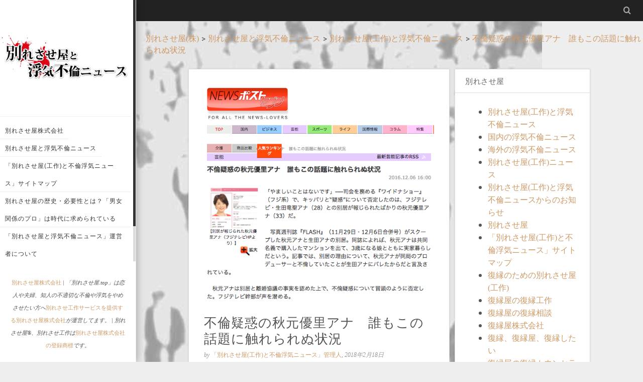

--- FILE ---
content_type: text/html; charset=UTF-8
request_url: https://xn--48jm9l298kivk.top/news/furingiwaku-akimotoyuuri/
body_size: 14438
content:
<!DOCTYPE html>
<!--[if lt IE 7]><html class="no-js lt-ie9 lt-ie8 lt-ie7" dir="ltr" lang="ja" prefix="og: https://ogp.me/ns#"><![endif]-->
<!--[if IE 7]><html class="no-js lt-ie9 lt-ie8" dir="ltr" lang="ja" prefix="og: https://ogp.me/ns#"><![endif]-->
<!--[if IE 8]><html class="no-js lt-ie9" dir="ltr" lang="ja" prefix="og: https://ogp.me/ns#"><![endif]-->
<!--[if gt IE 8]><!--><html class="no-js" dir="ltr" lang="ja" prefix="og: https://ogp.me/ns#"> <!--<![endif]-->
<head>
    <meta http-equiv="Content-Type" content="text/html; charset=UTF-8" />
    
    <meta name='viewport' content='width=device-width, initial-scale=1, maximum-scale=1, user-scalable=no' />
    <link rel="profile" href="http://gmpg.org/xfn/11" />
    <link rel="pingback" href="https://xn--48jm9l298kivk.top/xmlrpc.php" />
    	<style>img:is([sizes="auto" i], [sizes^="auto," i]) { contain-intrinsic-size: 3000px 1500px }</style>
	
		<!-- All in One SEO 4.9.2 - aioseo.com -->
		<title>不倫疑惑の秋元優里アナ 誰もこの話題に触れられぬ状況 | 別れさせ屋と浮気不倫ニュース</title>
	<meta name="description" content="「やましいことはないです」──司会を務める『ワイドナショー』（フジ系）で、キッパリと“疑惑”につ" />
	<meta name="robots" content="max-image-preview:large" />
	<meta name="author" content="「別れさせ屋(工作)と不倫浮気ニュース」管理人"/>
	<link rel="canonical" href="https://xn--48jm9l298kivk.top/news/furingiwaku-akimotoyuuri/" />
	<meta name="generator" content="All in One SEO (AIOSEO) 4.9.2" />
		<meta property="og:locale" content="ja_JP" />
		<meta property="og:site_name" content="別れさせ屋と浮気不倫ニュース | 浮気をやめさせ復縁するための浮気調査と別れさせ屋(工作)" />
		<meta property="og:type" content="article" />
		<meta property="og:title" content="不倫疑惑の秋元優里アナ 誰もこの話題に触れられぬ状況 | 別れさせ屋と浮気不倫ニュース" />
		<meta property="og:description" content="「やましいことはないです」──司会を務める『ワイドナショー』（フジ系）で、キッパリと“疑惑”につ" />
		<meta property="og:url" content="https://xn--48jm9l298kivk.top/news/furingiwaku-akimotoyuuri/" />
		<meta property="article:published_time" content="2018-02-17T21:24:01+00:00" />
		<meta property="article:modified_time" content="2026-01-20T14:05:09+00:00" />
		<meta name="twitter:card" content="summary" />
		<meta name="twitter:title" content="不倫疑惑の秋元優里アナ 誰もこの話題に触れられぬ状況 | 別れさせ屋と浮気不倫ニュース" />
		<meta name="twitter:description" content="「やましいことはないです」──司会を務める『ワイドナショー』（フジ系）で、キッパリと“疑惑”につ" />
		<script type="application/ld+json" class="aioseo-schema">
			{"@context":"https:\/\/schema.org","@graph":[{"@type":"Article","@id":"https:\/\/xn--48jm9l298kivk.top\/news\/furingiwaku-akimotoyuuri\/#article","name":"\u4e0d\u502b\u7591\u60d1\u306e\u79cb\u5143\u512a\u91cc\u30a2\u30ca \u8ab0\u3082\u3053\u306e\u8a71\u984c\u306b\u89e6\u308c\u3089\u308c\u306c\u72b6\u6cc1 | \u5225\u308c\u3055\u305b\u5c4b\u3068\u6d6e\u6c17\u4e0d\u502b\u30cb\u30e5\u30fc\u30b9","headline":"\u4e0d\u502b\u7591\u60d1\u306e\u79cb\u5143\u512a\u91cc\u30a2\u30ca\u3000\u8ab0\u3082\u3053\u306e\u8a71\u984c\u306b\u89e6\u308c\u3089\u308c\u306c\u72b6\u6cc1","author":{"@id":"https:\/\/xn--48jm9l298kivk.top\/author\/fukuen\/#author"},"publisher":{"@id":"https:\/\/xn--48jm9l298kivk.top\/#organization"},"image":{"@type":"ImageObject","url":"https:\/\/xn--48jm9l298kivk.top\/wp-content\/uploads\/2016\/12\/Screen-Shot-2016-12-16-at-21.04.18.png","width":542,"height":511,"caption":"\u4e0d\u502b\u7591\u60d1\u306e\u79cb\u5143\u512a\u91cc\u30a2\u30ca\u3000\u8ab0\u3082\u3053\u306e\u8a71\u984c\u306b\u89e6\u308c\u3089\u308c\u306c\u72b6\u6cc1"},"datePublished":"2018-02-18T06:24:01+09:00","dateModified":"2026-01-20T23:05:09+09:00","inLanguage":"ja","mainEntityOfPage":{"@id":"https:\/\/xn--48jm9l298kivk.top\/news\/furingiwaku-akimotoyuuri\/#webpage"},"isPartOf":{"@id":"https:\/\/xn--48jm9l298kivk.top\/news\/furingiwaku-akimotoyuuri\/#webpage"},"articleSection":"\u5225\u308c\u3055\u305b\u5c4b(\u5de5\u4f5c)\u3068\u6d6e\u6c17\u4e0d\u502b\u30cb\u30e5\u30fc\u30b9, \u56fd\u5185\u306e\u6d6e\u6c17\u4e0d\u502b\u30cb\u30e5\u30fc\u30b9"},{"@type":"BreadcrumbList","@id":"https:\/\/xn--48jm9l298kivk.top\/news\/furingiwaku-akimotoyuuri\/#breadcrumblist","itemListElement":[{"@type":"ListItem","@id":"https:\/\/xn--48jm9l298kivk.top#listItem","position":1,"name":"\u30db\u30fc\u30e0","item":"https:\/\/xn--48jm9l298kivk.top","nextItem":{"@type":"ListItem","@id":"https:\/\/xn--48jm9l298kivk.top\/category\/news\/#listItem","name":"\u5225\u308c\u3055\u305b\u5c4b(\u5de5\u4f5c)\u3068\u6d6e\u6c17\u4e0d\u502b\u30cb\u30e5\u30fc\u30b9"}},{"@type":"ListItem","@id":"https:\/\/xn--48jm9l298kivk.top\/category\/news\/#listItem","position":2,"name":"\u5225\u308c\u3055\u305b\u5c4b(\u5de5\u4f5c)\u3068\u6d6e\u6c17\u4e0d\u502b\u30cb\u30e5\u30fc\u30b9","item":"https:\/\/xn--48jm9l298kivk.top\/category\/news\/","nextItem":{"@type":"ListItem","@id":"https:\/\/xn--48jm9l298kivk.top\/category\/news\/kokunai-furinuwaki\/#listItem","name":"\u56fd\u5185\u306e\u6d6e\u6c17\u4e0d\u502b\u30cb\u30e5\u30fc\u30b9"},"previousItem":{"@type":"ListItem","@id":"https:\/\/xn--48jm9l298kivk.top#listItem","name":"\u30db\u30fc\u30e0"}},{"@type":"ListItem","@id":"https:\/\/xn--48jm9l298kivk.top\/category\/news\/kokunai-furinuwaki\/#listItem","position":3,"name":"\u56fd\u5185\u306e\u6d6e\u6c17\u4e0d\u502b\u30cb\u30e5\u30fc\u30b9","item":"https:\/\/xn--48jm9l298kivk.top\/category\/news\/kokunai-furinuwaki\/","nextItem":{"@type":"ListItem","@id":"https:\/\/xn--48jm9l298kivk.top\/news\/furingiwaku-akimotoyuuri\/#listItem","name":"\u4e0d\u502b\u7591\u60d1\u306e\u79cb\u5143\u512a\u91cc\u30a2\u30ca\u3000\u8ab0\u3082\u3053\u306e\u8a71\u984c\u306b\u89e6\u308c\u3089\u308c\u306c\u72b6\u6cc1"},"previousItem":{"@type":"ListItem","@id":"https:\/\/xn--48jm9l298kivk.top\/category\/news\/#listItem","name":"\u5225\u308c\u3055\u305b\u5c4b(\u5de5\u4f5c)\u3068\u6d6e\u6c17\u4e0d\u502b\u30cb\u30e5\u30fc\u30b9"}},{"@type":"ListItem","@id":"https:\/\/xn--48jm9l298kivk.top\/news\/furingiwaku-akimotoyuuri\/#listItem","position":4,"name":"\u4e0d\u502b\u7591\u60d1\u306e\u79cb\u5143\u512a\u91cc\u30a2\u30ca\u3000\u8ab0\u3082\u3053\u306e\u8a71\u984c\u306b\u89e6\u308c\u3089\u308c\u306c\u72b6\u6cc1","previousItem":{"@type":"ListItem","@id":"https:\/\/xn--48jm9l298kivk.top\/category\/news\/kokunai-furinuwaki\/#listItem","name":"\u56fd\u5185\u306e\u6d6e\u6c17\u4e0d\u502b\u30cb\u30e5\u30fc\u30b9"}}]},{"@type":"Organization","@id":"https:\/\/xn--48jm9l298kivk.top\/#organization","name":"\u5225\u308c\u3055\u305b\u5c4b\u3068\u6d6e\u6c17\u4e0d\u502b\u30cb\u30e5\u30fc\u30b9","description":"\u6d6e\u6c17\u3092\u3084\u3081\u3055\u305b\u5fa9\u7e01\u3059\u308b\u305f\u3081\u306e\u6d6e\u6c17\u8abf\u67fb\u3068\u5225\u308c\u3055\u305b\u5c4b(\u5de5\u4f5c)","url":"https:\/\/xn--48jm9l298kivk.top\/"},{"@type":"Person","@id":"https:\/\/xn--48jm9l298kivk.top\/author\/fukuen\/#author","url":"https:\/\/xn--48jm9l298kivk.top\/author\/fukuen\/","name":"\u300c\u5225\u308c\u3055\u305b\u5c4b(\u5de5\u4f5c)\u3068\u4e0d\u502b\u6d6e\u6c17\u30cb\u30e5\u30fc\u30b9\u300d\u7ba1\u7406\u4eba","image":{"@type":"ImageObject","@id":"https:\/\/xn--48jm9l298kivk.top\/news\/furingiwaku-akimotoyuuri\/#authorImage","url":"https:\/\/secure.gravatar.com\/avatar\/1a3035effc53942e0f2e5f1855d9e8d468737a0ffc9aa1ad695e9120f5e1bf4e?s=96&d=mm&r=g","width":96,"height":96,"caption":"\u300c\u5225\u308c\u3055\u305b\u5c4b(\u5de5\u4f5c)\u3068\u4e0d\u502b\u6d6e\u6c17\u30cb\u30e5\u30fc\u30b9\u300d\u7ba1\u7406\u4eba"}},{"@type":"WebPage","@id":"https:\/\/xn--48jm9l298kivk.top\/news\/furingiwaku-akimotoyuuri\/#webpage","url":"https:\/\/xn--48jm9l298kivk.top\/news\/furingiwaku-akimotoyuuri\/","name":"\u4e0d\u502b\u7591\u60d1\u306e\u79cb\u5143\u512a\u91cc\u30a2\u30ca \u8ab0\u3082\u3053\u306e\u8a71\u984c\u306b\u89e6\u308c\u3089\u308c\u306c\u72b6\u6cc1 | \u5225\u308c\u3055\u305b\u5c4b\u3068\u6d6e\u6c17\u4e0d\u502b\u30cb\u30e5\u30fc\u30b9","description":"\u300c\u3084\u307e\u3057\u3044\u3053\u3068\u306f\u306a\u3044\u3067\u3059\u300d\u2500\u2500\u53f8\u4f1a\u3092\u52d9\u3081\u308b\u300e\u30ef\u30a4\u30c9\u30ca\u30b7\u30e7\u30fc\u300f\uff08\u30d5\u30b8\u7cfb\uff09\u3067\u3001\u30ad\u30c3\u30d1\u30ea\u3068\u201c\u7591\u60d1\u201d\u306b\u3064","inLanguage":"ja","isPartOf":{"@id":"https:\/\/xn--48jm9l298kivk.top\/#website"},"breadcrumb":{"@id":"https:\/\/xn--48jm9l298kivk.top\/news\/furingiwaku-akimotoyuuri\/#breadcrumblist"},"author":{"@id":"https:\/\/xn--48jm9l298kivk.top\/author\/fukuen\/#author"},"creator":{"@id":"https:\/\/xn--48jm9l298kivk.top\/author\/fukuen\/#author"},"image":{"@type":"ImageObject","url":"https:\/\/xn--48jm9l298kivk.top\/wp-content\/uploads\/2016\/12\/Screen-Shot-2016-12-16-at-21.04.18.png","@id":"https:\/\/xn--48jm9l298kivk.top\/news\/furingiwaku-akimotoyuuri\/#mainImage","width":542,"height":511,"caption":"\u4e0d\u502b\u7591\u60d1\u306e\u79cb\u5143\u512a\u91cc\u30a2\u30ca\u3000\u8ab0\u3082\u3053\u306e\u8a71\u984c\u306b\u89e6\u308c\u3089\u308c\u306c\u72b6\u6cc1"},"primaryImageOfPage":{"@id":"https:\/\/xn--48jm9l298kivk.top\/news\/furingiwaku-akimotoyuuri\/#mainImage"},"datePublished":"2018-02-18T06:24:01+09:00","dateModified":"2026-01-20T23:05:09+09:00"},{"@type":"WebSite","@id":"https:\/\/xn--48jm9l298kivk.top\/#website","url":"https:\/\/xn--48jm9l298kivk.top\/","name":"\u5225\u308c\u3055\u305b\u5c4b\u3068\u6d6e\u6c17\u4e0d\u502b\u30cb\u30e5\u30fc\u30b9","description":"\u6d6e\u6c17\u3092\u3084\u3081\u3055\u305b\u5fa9\u7e01\u3059\u308b\u305f\u3081\u306e\u6d6e\u6c17\u8abf\u67fb\u3068\u5225\u308c\u3055\u305b\u5c4b(\u5de5\u4f5c)","inLanguage":"ja","publisher":{"@id":"https:\/\/xn--48jm9l298kivk.top\/#organization"}}]}
		</script>
		<!-- All in One SEO -->

<link rel='dns-prefetch' href='//fonts.googleapis.com' />
<link rel="alternate" type="application/rss+xml" title="別れさせ屋と浮気不倫ニュース &raquo; フィード" href="https://xn--48jm9l298kivk.top/feed/" />
<link rel="alternate" type="application/rss+xml" title="別れさせ屋と浮気不倫ニュース &raquo; コメントフィード" href="https://xn--48jm9l298kivk.top/comments/feed/" />
<script type="text/javascript" id="wpp-js" src="https://xn--48jm9l298kivk.top/wp-content/plugins/wordpress-popular-posts/assets/js/wpp.min.js?ver=7.3.6" data-sampling="0" data-sampling-rate="100" data-api-url="https://xn--48jm9l298kivk.top/wp-json/wordpress-popular-posts" data-post-id="379" data-token="2d8334894a" data-lang="0" data-debug="0"></script>
<script type="text/javascript">
/* <![CDATA[ */
window._wpemojiSettings = {"baseUrl":"https:\/\/s.w.org\/images\/core\/emoji\/16.0.1\/72x72\/","ext":".png","svgUrl":"https:\/\/s.w.org\/images\/core\/emoji\/16.0.1\/svg\/","svgExt":".svg","source":{"concatemoji":"https:\/\/xn--48jm9l298kivk.top\/wp-includes\/js\/wp-emoji-release.min.js"}};
/*! This file is auto-generated */
!function(s,n){var o,i,e;function c(e){try{var t={supportTests:e,timestamp:(new Date).valueOf()};sessionStorage.setItem(o,JSON.stringify(t))}catch(e){}}function p(e,t,n){e.clearRect(0,0,e.canvas.width,e.canvas.height),e.fillText(t,0,0);var t=new Uint32Array(e.getImageData(0,0,e.canvas.width,e.canvas.height).data),a=(e.clearRect(0,0,e.canvas.width,e.canvas.height),e.fillText(n,0,0),new Uint32Array(e.getImageData(0,0,e.canvas.width,e.canvas.height).data));return t.every(function(e,t){return e===a[t]})}function u(e,t){e.clearRect(0,0,e.canvas.width,e.canvas.height),e.fillText(t,0,0);for(var n=e.getImageData(16,16,1,1),a=0;a<n.data.length;a++)if(0!==n.data[a])return!1;return!0}function f(e,t,n,a){switch(t){case"flag":return n(e,"\ud83c\udff3\ufe0f\u200d\u26a7\ufe0f","\ud83c\udff3\ufe0f\u200b\u26a7\ufe0f")?!1:!n(e,"\ud83c\udde8\ud83c\uddf6","\ud83c\udde8\u200b\ud83c\uddf6")&&!n(e,"\ud83c\udff4\udb40\udc67\udb40\udc62\udb40\udc65\udb40\udc6e\udb40\udc67\udb40\udc7f","\ud83c\udff4\u200b\udb40\udc67\u200b\udb40\udc62\u200b\udb40\udc65\u200b\udb40\udc6e\u200b\udb40\udc67\u200b\udb40\udc7f");case"emoji":return!a(e,"\ud83e\udedf")}return!1}function g(e,t,n,a){var r="undefined"!=typeof WorkerGlobalScope&&self instanceof WorkerGlobalScope?new OffscreenCanvas(300,150):s.createElement("canvas"),o=r.getContext("2d",{willReadFrequently:!0}),i=(o.textBaseline="top",o.font="600 32px Arial",{});return e.forEach(function(e){i[e]=t(o,e,n,a)}),i}function t(e){var t=s.createElement("script");t.src=e,t.defer=!0,s.head.appendChild(t)}"undefined"!=typeof Promise&&(o="wpEmojiSettingsSupports",i=["flag","emoji"],n.supports={everything:!0,everythingExceptFlag:!0},e=new Promise(function(e){s.addEventListener("DOMContentLoaded",e,{once:!0})}),new Promise(function(t){var n=function(){try{var e=JSON.parse(sessionStorage.getItem(o));if("object"==typeof e&&"number"==typeof e.timestamp&&(new Date).valueOf()<e.timestamp+604800&&"object"==typeof e.supportTests)return e.supportTests}catch(e){}return null}();if(!n){if("undefined"!=typeof Worker&&"undefined"!=typeof OffscreenCanvas&&"undefined"!=typeof URL&&URL.createObjectURL&&"undefined"!=typeof Blob)try{var e="postMessage("+g.toString()+"("+[JSON.stringify(i),f.toString(),p.toString(),u.toString()].join(",")+"));",a=new Blob([e],{type:"text/javascript"}),r=new Worker(URL.createObjectURL(a),{name:"wpTestEmojiSupports"});return void(r.onmessage=function(e){c(n=e.data),r.terminate(),t(n)})}catch(e){}c(n=g(i,f,p,u))}t(n)}).then(function(e){for(var t in e)n.supports[t]=e[t],n.supports.everything=n.supports.everything&&n.supports[t],"flag"!==t&&(n.supports.everythingExceptFlag=n.supports.everythingExceptFlag&&n.supports[t]);n.supports.everythingExceptFlag=n.supports.everythingExceptFlag&&!n.supports.flag,n.DOMReady=!1,n.readyCallback=function(){n.DOMReady=!0}}).then(function(){return e}).then(function(){var e;n.supports.everything||(n.readyCallback(),(e=n.source||{}).concatemoji?t(e.concatemoji):e.wpemoji&&e.twemoji&&(t(e.twemoji),t(e.wpemoji)))}))}((window,document),window._wpemojiSettings);
/* ]]> */
</script>
<style id='wp-emoji-styles-inline-css' type='text/css'>

	img.wp-smiley, img.emoji {
		display: inline !important;
		border: none !important;
		box-shadow: none !important;
		height: 1em !important;
		width: 1em !important;
		margin: 0 0.07em !important;
		vertical-align: -0.1em !important;
		background: none !important;
		padding: 0 !important;
	}
</style>
<link rel='stylesheet' id='wp-block-library-css' href='https://xn--48jm9l298kivk.top/wp-includes/css/dist/block-library/style.min.css' type='text/css' media='all' />
<style id='classic-theme-styles-inline-css' type='text/css'>
/*! This file is auto-generated */
.wp-block-button__link{color:#fff;background-color:#32373c;border-radius:9999px;box-shadow:none;text-decoration:none;padding:calc(.667em + 2px) calc(1.333em + 2px);font-size:1.125em}.wp-block-file__button{background:#32373c;color:#fff;text-decoration:none}
</style>
<link rel='stylesheet' id='aioseo/css/src/vue/standalone/blocks/table-of-contents/global.scss-css' href='https://xn--48jm9l298kivk.top/wp-content/plugins/all-in-one-seo-pack/dist/Lite/assets/css/table-of-contents/global.e90f6d47.css' type='text/css' media='all' />
<style id='global-styles-inline-css' type='text/css'>
:root{--wp--preset--aspect-ratio--square: 1;--wp--preset--aspect-ratio--4-3: 4/3;--wp--preset--aspect-ratio--3-4: 3/4;--wp--preset--aspect-ratio--3-2: 3/2;--wp--preset--aspect-ratio--2-3: 2/3;--wp--preset--aspect-ratio--16-9: 16/9;--wp--preset--aspect-ratio--9-16: 9/16;--wp--preset--color--black: #000000;--wp--preset--color--cyan-bluish-gray: #abb8c3;--wp--preset--color--white: #ffffff;--wp--preset--color--pale-pink: #f78da7;--wp--preset--color--vivid-red: #cf2e2e;--wp--preset--color--luminous-vivid-orange: #ff6900;--wp--preset--color--luminous-vivid-amber: #fcb900;--wp--preset--color--light-green-cyan: #7bdcb5;--wp--preset--color--vivid-green-cyan: #00d084;--wp--preset--color--pale-cyan-blue: #8ed1fc;--wp--preset--color--vivid-cyan-blue: #0693e3;--wp--preset--color--vivid-purple: #9b51e0;--wp--preset--gradient--vivid-cyan-blue-to-vivid-purple: linear-gradient(135deg,rgba(6,147,227,1) 0%,rgb(155,81,224) 100%);--wp--preset--gradient--light-green-cyan-to-vivid-green-cyan: linear-gradient(135deg,rgb(122,220,180) 0%,rgb(0,208,130) 100%);--wp--preset--gradient--luminous-vivid-amber-to-luminous-vivid-orange: linear-gradient(135deg,rgba(252,185,0,1) 0%,rgba(255,105,0,1) 100%);--wp--preset--gradient--luminous-vivid-orange-to-vivid-red: linear-gradient(135deg,rgba(255,105,0,1) 0%,rgb(207,46,46) 100%);--wp--preset--gradient--very-light-gray-to-cyan-bluish-gray: linear-gradient(135deg,rgb(238,238,238) 0%,rgb(169,184,195) 100%);--wp--preset--gradient--cool-to-warm-spectrum: linear-gradient(135deg,rgb(74,234,220) 0%,rgb(151,120,209) 20%,rgb(207,42,186) 40%,rgb(238,44,130) 60%,rgb(251,105,98) 80%,rgb(254,248,76) 100%);--wp--preset--gradient--blush-light-purple: linear-gradient(135deg,rgb(255,206,236) 0%,rgb(152,150,240) 100%);--wp--preset--gradient--blush-bordeaux: linear-gradient(135deg,rgb(254,205,165) 0%,rgb(254,45,45) 50%,rgb(107,0,62) 100%);--wp--preset--gradient--luminous-dusk: linear-gradient(135deg,rgb(255,203,112) 0%,rgb(199,81,192) 50%,rgb(65,88,208) 100%);--wp--preset--gradient--pale-ocean: linear-gradient(135deg,rgb(255,245,203) 0%,rgb(182,227,212) 50%,rgb(51,167,181) 100%);--wp--preset--gradient--electric-grass: linear-gradient(135deg,rgb(202,248,128) 0%,rgb(113,206,126) 100%);--wp--preset--gradient--midnight: linear-gradient(135deg,rgb(2,3,129) 0%,rgb(40,116,252) 100%);--wp--preset--font-size--small: 13px;--wp--preset--font-size--medium: 20px;--wp--preset--font-size--large: 36px;--wp--preset--font-size--x-large: 42px;--wp--preset--spacing--20: 0.44rem;--wp--preset--spacing--30: 0.67rem;--wp--preset--spacing--40: 1rem;--wp--preset--spacing--50: 1.5rem;--wp--preset--spacing--60: 2.25rem;--wp--preset--spacing--70: 3.38rem;--wp--preset--spacing--80: 5.06rem;--wp--preset--shadow--natural: 6px 6px 9px rgba(0, 0, 0, 0.2);--wp--preset--shadow--deep: 12px 12px 50px rgba(0, 0, 0, 0.4);--wp--preset--shadow--sharp: 6px 6px 0px rgba(0, 0, 0, 0.2);--wp--preset--shadow--outlined: 6px 6px 0px -3px rgba(255, 255, 255, 1), 6px 6px rgba(0, 0, 0, 1);--wp--preset--shadow--crisp: 6px 6px 0px rgba(0, 0, 0, 1);}:where(.is-layout-flex){gap: 0.5em;}:where(.is-layout-grid){gap: 0.5em;}body .is-layout-flex{display: flex;}.is-layout-flex{flex-wrap: wrap;align-items: center;}.is-layout-flex > :is(*, div){margin: 0;}body .is-layout-grid{display: grid;}.is-layout-grid > :is(*, div){margin: 0;}:where(.wp-block-columns.is-layout-flex){gap: 2em;}:where(.wp-block-columns.is-layout-grid){gap: 2em;}:where(.wp-block-post-template.is-layout-flex){gap: 1.25em;}:where(.wp-block-post-template.is-layout-grid){gap: 1.25em;}.has-black-color{color: var(--wp--preset--color--black) !important;}.has-cyan-bluish-gray-color{color: var(--wp--preset--color--cyan-bluish-gray) !important;}.has-white-color{color: var(--wp--preset--color--white) !important;}.has-pale-pink-color{color: var(--wp--preset--color--pale-pink) !important;}.has-vivid-red-color{color: var(--wp--preset--color--vivid-red) !important;}.has-luminous-vivid-orange-color{color: var(--wp--preset--color--luminous-vivid-orange) !important;}.has-luminous-vivid-amber-color{color: var(--wp--preset--color--luminous-vivid-amber) !important;}.has-light-green-cyan-color{color: var(--wp--preset--color--light-green-cyan) !important;}.has-vivid-green-cyan-color{color: var(--wp--preset--color--vivid-green-cyan) !important;}.has-pale-cyan-blue-color{color: var(--wp--preset--color--pale-cyan-blue) !important;}.has-vivid-cyan-blue-color{color: var(--wp--preset--color--vivid-cyan-blue) !important;}.has-vivid-purple-color{color: var(--wp--preset--color--vivid-purple) !important;}.has-black-background-color{background-color: var(--wp--preset--color--black) !important;}.has-cyan-bluish-gray-background-color{background-color: var(--wp--preset--color--cyan-bluish-gray) !important;}.has-white-background-color{background-color: var(--wp--preset--color--white) !important;}.has-pale-pink-background-color{background-color: var(--wp--preset--color--pale-pink) !important;}.has-vivid-red-background-color{background-color: var(--wp--preset--color--vivid-red) !important;}.has-luminous-vivid-orange-background-color{background-color: var(--wp--preset--color--luminous-vivid-orange) !important;}.has-luminous-vivid-amber-background-color{background-color: var(--wp--preset--color--luminous-vivid-amber) !important;}.has-light-green-cyan-background-color{background-color: var(--wp--preset--color--light-green-cyan) !important;}.has-vivid-green-cyan-background-color{background-color: var(--wp--preset--color--vivid-green-cyan) !important;}.has-pale-cyan-blue-background-color{background-color: var(--wp--preset--color--pale-cyan-blue) !important;}.has-vivid-cyan-blue-background-color{background-color: var(--wp--preset--color--vivid-cyan-blue) !important;}.has-vivid-purple-background-color{background-color: var(--wp--preset--color--vivid-purple) !important;}.has-black-border-color{border-color: var(--wp--preset--color--black) !important;}.has-cyan-bluish-gray-border-color{border-color: var(--wp--preset--color--cyan-bluish-gray) !important;}.has-white-border-color{border-color: var(--wp--preset--color--white) !important;}.has-pale-pink-border-color{border-color: var(--wp--preset--color--pale-pink) !important;}.has-vivid-red-border-color{border-color: var(--wp--preset--color--vivid-red) !important;}.has-luminous-vivid-orange-border-color{border-color: var(--wp--preset--color--luminous-vivid-orange) !important;}.has-luminous-vivid-amber-border-color{border-color: var(--wp--preset--color--luminous-vivid-amber) !important;}.has-light-green-cyan-border-color{border-color: var(--wp--preset--color--light-green-cyan) !important;}.has-vivid-green-cyan-border-color{border-color: var(--wp--preset--color--vivid-green-cyan) !important;}.has-pale-cyan-blue-border-color{border-color: var(--wp--preset--color--pale-cyan-blue) !important;}.has-vivid-cyan-blue-border-color{border-color: var(--wp--preset--color--vivid-cyan-blue) !important;}.has-vivid-purple-border-color{border-color: var(--wp--preset--color--vivid-purple) !important;}.has-vivid-cyan-blue-to-vivid-purple-gradient-background{background: var(--wp--preset--gradient--vivid-cyan-blue-to-vivid-purple) !important;}.has-light-green-cyan-to-vivid-green-cyan-gradient-background{background: var(--wp--preset--gradient--light-green-cyan-to-vivid-green-cyan) !important;}.has-luminous-vivid-amber-to-luminous-vivid-orange-gradient-background{background: var(--wp--preset--gradient--luminous-vivid-amber-to-luminous-vivid-orange) !important;}.has-luminous-vivid-orange-to-vivid-red-gradient-background{background: var(--wp--preset--gradient--luminous-vivid-orange-to-vivid-red) !important;}.has-very-light-gray-to-cyan-bluish-gray-gradient-background{background: var(--wp--preset--gradient--very-light-gray-to-cyan-bluish-gray) !important;}.has-cool-to-warm-spectrum-gradient-background{background: var(--wp--preset--gradient--cool-to-warm-spectrum) !important;}.has-blush-light-purple-gradient-background{background: var(--wp--preset--gradient--blush-light-purple) !important;}.has-blush-bordeaux-gradient-background{background: var(--wp--preset--gradient--blush-bordeaux) !important;}.has-luminous-dusk-gradient-background{background: var(--wp--preset--gradient--luminous-dusk) !important;}.has-pale-ocean-gradient-background{background: var(--wp--preset--gradient--pale-ocean) !important;}.has-electric-grass-gradient-background{background: var(--wp--preset--gradient--electric-grass) !important;}.has-midnight-gradient-background{background: var(--wp--preset--gradient--midnight) !important;}.has-small-font-size{font-size: var(--wp--preset--font-size--small) !important;}.has-medium-font-size{font-size: var(--wp--preset--font-size--medium) !important;}.has-large-font-size{font-size: var(--wp--preset--font-size--large) !important;}.has-x-large-font-size{font-size: var(--wp--preset--font-size--x-large) !important;}
:where(.wp-block-post-template.is-layout-flex){gap: 1.25em;}:where(.wp-block-post-template.is-layout-grid){gap: 1.25em;}
:where(.wp-block-columns.is-layout-flex){gap: 2em;}:where(.wp-block-columns.is-layout-grid){gap: 2em;}
:root :where(.wp-block-pullquote){font-size: 1.5em;line-height: 1.6;}
</style>
<link rel="preload" href="//xn--48jm9l298kivk.top/wp-content/uploads/pz-linkcard/style.css" as="style" id="pz-linkcard" media="all" onload="this.onload=null;this.rel='stylesheet'"><noscript><link rel='stylesheet' id='pz-linkcard-css' href='//xn--48jm9l298kivk.top/wp-content/uploads/pz-linkcard/style.css' type='text/css' media='all' />
</noscript><link rel='stylesheet' id='toc-screen-css' href='https://xn--48jm9l298kivk.top/wp-content/plugins/table-of-contents-plus/screen.min.css' type='text/css' media='all' />
<link rel='stylesheet' id='wordpress-popular-posts-css-css' href='https://xn--48jm9l298kivk.top/wp-content/plugins/wordpress-popular-posts/assets/css/wpp.css' type='text/css' media='all' />
<link rel='stylesheet' id='jeg-fonticon-css' href='https://xn--48jm9l298kivk.top/wp-content/themes/jkreativ-lite/public/css/fonts.css' type='text/css' media='all' />
<link rel='stylesheet' id='jeg-normalize-css' href='https://xn--48jm9l298kivk.top/wp-content/themes/jkreativ-lite/public/css/normalize.css' type='text/css' media='all' />
<link rel='stylesheet' id='jeg-plugin-css' href='https://xn--48jm9l298kivk.top/wp-content/themes/jkreativ-lite/public/css/plugin.css' type='text/css' media='all' />
<link rel='stylesheet' id='jeg-style-css' href='https://xn--48jm9l298kivk.top/wp-content/themes/jkreativ-lite-avmchild-W005/style.css' type='text/css' media='all' />
<link rel='stylesheet' id='jeg-maincss-css' href='https://xn--48jm9l298kivk.top/wp-content/themes/jkreativ-lite/public/css/main.css' type='text/css' media='all' />
<link rel='stylesheet' id='jeg-responsive-css' href='https://xn--48jm9l298kivk.top/wp-content/themes/jkreativ-lite/public/css/responsive.css' type='text/css' media='all' />
<link rel='stylesheet' id='jeg_google_fonts-css' href='//fonts.googleapis.com/css?family=Open+Sans|Roboto+Slab' type='text/css' media='all' />
<link rel='stylesheet' id='taxopress-frontend-css-css' href='https://xn--48jm9l298kivk.top/wp-content/plugins/simple-tags/assets/frontend/css/frontend.css' type='text/css' media='all' />
<link rel='stylesheet' id='parent-style-css' href='https://xn--48jm9l298kivk.top/wp-content/themes/jkreativ-lite-avmchild-W005/css/custom.css' type='text/css' media='all' />
<script type="text/javascript" src="https://xn--48jm9l298kivk.top/wp-includes/js/jquery/jquery.min.js" id="jquery-core-js"></script>
<script type="text/javascript" src="https://xn--48jm9l298kivk.top/wp-includes/js/jquery/jquery-migrate.min.js" id="jquery-migrate-js"></script>
<script type="text/javascript" src="https://xn--48jm9l298kivk.top/wp-content/themes/jkreativ-lite/public/js/vendor/modernizr-2.6.2.min.js" id="jkreativ_modernizr-js"></script>
<script type="text/javascript" src="https://xn--48jm9l298kivk.top/wp-content/plugins/simple-tags/assets/frontend/js/frontend.js" id="taxopress-frontend-js-js"></script>
<link rel="https://api.w.org/" href="https://xn--48jm9l298kivk.top/wp-json/" /><link rel="alternate" title="JSON" type="application/json" href="https://xn--48jm9l298kivk.top/wp-json/wp/v2/posts/379" /><link rel="EditURI" type="application/rsd+xml" title="RSD" href="https://xn--48jm9l298kivk.top/xmlrpc.php?rsd" />
<meta name="generator" content="WordPress 6.8.3" />
<link rel='shortlink' href='https://xn--48jm9l298kivk.top/?p=379' />
<link rel="alternate" title="oEmbed (JSON)" type="application/json+oembed" href="https://xn--48jm9l298kivk.top/wp-json/oembed/1.0/embed?url=https%3A%2F%2Fxn--48jm9l298kivk.top%2Fnews%2Ffuringiwaku-akimotoyuuri%2F" />
<link rel="alternate" title="oEmbed (XML)" type="text/xml+oembed" href="https://xn--48jm9l298kivk.top/wp-json/oembed/1.0/embed?url=https%3A%2F%2Fxn--48jm9l298kivk.top%2Fnews%2Ffuringiwaku-akimotoyuuri%2F&#038;format=xml" />
<link rel="stylesheet" type="text/css" media="all" href="https://xn--48jm9l298kivk.top/wp-content/plugins/single-post-widget/style.css" />
            <style id="wpp-loading-animation-styles">@-webkit-keyframes bgslide{from{background-position-x:0}to{background-position-x:-200%}}@keyframes bgslide{from{background-position-x:0}to{background-position-x:-200%}}.wpp-widget-block-placeholder,.wpp-shortcode-placeholder{margin:0 auto;width:60px;height:3px;background:#dd3737;background:linear-gradient(90deg,#dd3737 0%,#571313 10%,#dd3737 100%);background-size:200% auto;border-radius:3px;-webkit-animation:bgslide 1s infinite linear;animation:bgslide 1s infinite linear}</style>
            <style type="text/css">a.st_tag, a.internal_tag, .st_tag, .internal_tag { text-decoration: underline !important; }</style><style type="text/css" id="custom-background-css">
body.custom-background { background-image: url("https://xn--48jm9l298kivk.top/wp-content/uploads/2016/05/bk.jpg"); background-position: left top; background-size: contain; background-repeat: no-repeat; background-attachment: fixed; }
</style>
	<link rel="icon" href="https://xn--48jm9l298kivk.top/wp-content/uploads/2016/05/cropped-c2093c47267173c1caa5fe719d0dde82-32x32.jpg" sizes="32x32" />
<link rel="icon" href="https://xn--48jm9l298kivk.top/wp-content/uploads/2016/05/cropped-c2093c47267173c1caa5fe719d0dde82-192x192.jpg" sizes="192x192" />
<link rel="apple-touch-icon" href="https://xn--48jm9l298kivk.top/wp-content/uploads/2016/05/cropped-c2093c47267173c1caa5fe719d0dde82-180x180.jpg" />
<meta name="msapplication-TileImage" content="https://xn--48jm9l298kivk.top/wp-content/uploads/2016/05/cropped-c2093c47267173c1caa5fe719d0dde82-270x270.jpg" />
		<style type="text/css" id="wp-custom-css">
			/*
ここに独自の CSS を追加することができます。

詳しくは上のヘルプアイコンをクリックしてください。
*/
.blog-sidebar.widget_avm_linknetwork_widget{
position:relative;
padding-top:4em
}
.blog-sidebar.widget_avm_linknetwork_widget h3{
position:absolute;
border: none;
    border-bottom: 1px solid #DDDDDD;
    background-color: transparent;
    margin: 0;
    font-family: "Open sans";
    font-weight: normal;
    font-size: 15px;
	top:0;
	left:0;
	padding:15px
}

.page_tel{
    position:relative;
}
.page_tel a{
    position:absolute;
    top:10%;
    left:40%;
    font-size:40px;
    color:#000;
    padding:1em;
    background:#fff;
    border-radius:15px;


}
.page_tel a:hover{
    text-decoration:underline;
    opacity:1!important;
}

.page_tel a:after{
    content:"";
    position:absolute;
    bottom:-50px;
    left:10%;
width: 0;
height: 0;
border-style: solid;
border-width: 50px 30px 0 0px;
border-color: #fff transparent transparent transparent;
}
.pc{
	display:block;
}
.sp{
	display:none;
}
@media screen and (max-width:480px){
	.page_tel a{
    font-size:15px;
	}
	.page_tel a:after{
    bottom:-20px;
    left:10%;
border-width: 20px 10px 0 0px!important;

}
	.sp{
	display:block;
}
.pc{
	display:none;
}
}
		</style>
		</head>
<body class="wp-singular post-template-default single single-post postid-379 single-format-standard custom-background wp-theme-jkreativ-lite wp-child-theme-jkreativ-lite-avmchild-W005 avmwp-body-class-379-1518935041-1768950309-投稿ページ">


<div class="jviewport">
    <!-- mobile menu -->
<div id="main-mobile-menu" class="mobile-menu" data-position="left">
	<div class="mobile-main-menu mobile-menu-content">
		<h2>Mobile Menu</h2>
			</div>
	<div class="mobile-social mobile-menu-content">
		<h2>Social Link</h2>
		<ul></ul>	</div>
	<div class="mobile-float"></div>
</div>
<!-- mobile menu end -->    <div class="container">
        <div class="containerwrapper">

            <!-- reponsive header -->
           <div class="responsiveheader">
	<div class="navleft mobile-menu-trigger" data-role="main-mobile-menu">
		<div class="navleftinner">
			<div class="navleftwrapper"><span class="iconlist"></span></div>
		</div>
	</div>
	<div class="logo">
				<h2 class="site-title"><a href="https://xn--48jm9l298kivk.top/" rel="home">
			別れさせ屋と浮気不倫ニュース		</a></h2>
	</div>
	<div class="navright mobile-search-trigger">
		<div class="navrightinner">
			<div class="navrightwrapper"><span class="iconlist"></span></div>
		</div>
	</div>

	<div class="mobilesearch">
		<form method="get" action="https://xn--48jm9l298kivk.top/">
	<input type="text" autocomplete="off" name="s" placeholder="Type and Enter to Search">
</form>		<div class="closemobilesearch">
			<span class="default-remove"></span>
		</div>
	</div>
</div>            <!-- end reponsive header -->

            <!-- navigation -->
            <div id="leftsidebar">

	<div class="lefttop">
		<div class="logo" style="padding-top: 45px; padding-bottom: 30px;">
						<h2 class="site-title"><a href="https://xn--48jm9l298kivk.top/" rel="home">
									<img data-at2x="/wp-content/uploads/2016/05/suzuki_0412-1_2.png" src="/wp-content/uploads/2016/05/suzuki_0412-1_2.png" alt="別れさせ屋と浮気不倫ニュース"/>
							</a></h2>
		</div>

		<div class="mainnavigation"><ul id="menu-%e5%9b%ba%e5%ae%9a%e3%83%9a%e3%83%bc%e3%82%b8" class="mainnav"><li id="menu-item-718" class="menu-item menu-item-type-post_type menu-item-object-page menu-item-718 bgnav"><a href="https://xn--48jm9l298kivk.top/wakaresaseya/"><h2>別れさせ屋株式会社</h2></a></li>
<li id="menu-item-681" class="menu-item menu-item-type-post_type menu-item-object-page menu-item-681 bgnav"><a href="https://xn--48jm9l298kivk.top/newstop-html/"><h2>別れさせ屋と浮気不倫ニュース</h2></a></li>
<li id="menu-item-682" class="menu-item menu-item-type-post_type menu-item-object-page menu-item-682 bgnav"><a href="https://xn--48jm9l298kivk.top/sitemap2/"><h2>「別れさせ屋(工作)と不倫浮気ニュース」サイトマップ</h2></a></li>
<li id="menu-item-982" class="menu-item menu-item-type-post_type menu-item-object-page menu-item-982 bgnav"><a href="https://xn--48jm9l298kivk.top/wakare-rekishi-hituyousei/"><h2>別れさせ屋の歴史・必要性とは？「男女関係のプロ」は時代に求められている</h2></a></li>
<li id="menu-item-985" class="menu-item menu-item-type-post_type menu-item-object-page menu-item-985 bgnav"><a href="https://xn--48jm9l298kivk.top/admin-profile/"><h2>「別れさせ屋と浮気不倫ニュース」運営者について</h2></a></li>
<li id="menu-item-1663" class="menu-item menu-item-type-post_type menu-item-object-page menu-item-1663 bgnav"><a href="https://xn--48jm9l298kivk.top/covid19-divorce/"><h2>コロナ鬱から離婚を目指す人へ</h2></a></li>
<li id="menu-item-2230" class="menu-item menu-item-type-post_type menu-item-object-page menu-item-2230 bgnav"><a href="https://xn--48jm9l298kivk.top/%e3%81%a9%e3%81%93%e3%81%8b%e3%82%89%e6%b5%ae%e6%b0%97%e3%81%a9%e3%81%93%e3%81%8b%e3%82%89%e4%b8%8d%e5%80%ab/"><h2>どこから浮気?どこから不倫?</h2></a></li>
</ul></div>	</div>

	<div class="leftfooter">
		<div class="leftfooterwrapper">
						<div class="footsocial">
				<ul></ul>			</div>
			<!-- <div class="footcopy"></div> -->
			<div class="footcopy"><a href="http://xn--48jm9l298kivk.jp/">別れさせ屋株式会社</a> | 「別れさせ屋.top」は恋人や夫婦、知人の不適切な不倫や浮気をやめさせたい方へ<a href="http://xn--48jm9l298kivk.jp/">別れさせ工作サービスを提供する別れさせ屋株式会社</a>が運営してます。 | 別れさせ屋®、別れさせ工作は<a href="http://xn--48jm9l298kivk.jp/about/registered_trademark.html">別れさせ屋株式会社の登録商標</a>です。</div></div>
		</div>
	</div>

	<div class="csbwrapper">
		<div class="cbsheader">
			<div class="csbhicon"></div>
		</div>
		<div class="csbfooter">
			<ul></ul>		</div>
	</div>

</div>            <!-- navigation end -->

            <div id="rightsidecontainer" class="withheadermenu">
                <div class="contentholder">

                    <div class="content">

                    <div class="breadcrumb-v2"><style type="text/css"><!-- .h1navi{font-size: 1em;line-height: 1.4em;font-style: normal;font-variant: normal;font-weight: normal; } --></style>
<h1 id="h1navi_breadcrumb" class="h1navi"><span itemscope="" itemtype="http://data-vocabulary.org/Breadcrumb" class="h1navi_span_outside"><a href="http://xn--48jm9l298kivk.jp/" itemprop="url"><span itemprop="title" class="h1navi_span_inside">別れさせ屋(株)</span></a></span><span class="h1navi_sep"> &gt; </span><span itemscope="" itemtype="http://data-vocabulary.org/Breadcrumb" class="h1navi_span_outside"><a href="/" itemprop="url"><span itemprop="title" class="h1navi_span_inside">別れさせ屋と浮気不倫ニュース</span></a></span><span class="h1navi_sep"> &gt; </span><span itemscope="" itemtype="http://data-vocabulary.org/Breadcrumb" class="h1navi_span_outside"><a href="https://xn--48jm9l298kivk.top/category/news/" itemprop="url"><span itemprop="title" class="h1navi_span_inside">別れさせ屋(工作)と浮気不倫ニュース</span></a></span><span class="h1navi_sep"> &gt; </span><span itemscope="" itemtype="http://data-vocabulary.org/Breadcrumb" class="h1navi_span_outside"><a href="https://xn--48jm9l298kivk.top/news/furingiwaku-akimotoyuuri/" itemprop="url" class="h1navi_this_current"><span itemprop="title" class="h1navi_this_current" class="h1navi_span_inside">不倫疑惑の秋元優里アナ　誰もこの話題に触れられぬ状況</span></a></span></h1></div>
<div class="headermenu">

    <!-- right header -->
    <div class="searchcontent">
        <form method="get" action="https://xn--48jm9l298kivk.top/">
	<input type="text" autocomplete="off" name="s" placeholder="Type and Enter to Search">
</form>        <div class="closesearch">
            <i class="default-remove"></i>
        </div>
    </div>
    <div class="searchheader">
        <i class="default-search"></i>
    </div>
    <div class="toplink"></div>

</div> <!-- headermenu -->

<div class="pagewrapper fullwidth pagecenter withsidebar">
    <div class="pageholder">

        <div class="pageholdwrapper">
            <div class="mainpage blog-normal-article">
                <!-- article -->
                                <div class="pageinnerwrapper">

                                                                        <a href="https://xn--48jm9l298kivk.top/news/furingiwaku-akimotoyuuri/">
                                <div class="article-image">
                                    <img width="542" height="511" src="https://xn--48jm9l298kivk.top/wp-content/uploads/2016/12/Screen-Shot-2016-12-16-at-21.04.18.png" class="attachment-post-thumbnail size-post-thumbnail wp-post-image" alt="不倫疑惑の秋元優里アナ　誰もこの話題に触れられぬ状況" decoding="async" fetchpriority="high" srcset="https://xn--48jm9l298kivk.top/wp-content/uploads/2016/12/Screen-Shot-2016-12-16-at-21.04.18.png 542w, https://xn--48jm9l298kivk.top/wp-content/uploads/2016/12/Screen-Shot-2016-12-16-at-21.04.18-300x283.png 300w" sizes="(max-width: 542px) 100vw, 542px" />                                </div>
                            </a>
                                            
                    <div class="article-header">
                        <h2>不倫疑惑の秋元優里アナ　誰もこの話題に触れられぬ状況</h2>
                                                <span class="meta-top">by <a href="https://xn--48jm9l298kivk.top/author/fukuen/">「別れさせ屋(工作)と不倫浮気ニュース」管理人</a>, 2018年2月18日</span>
                                            </div> <!-- article header -->

                    <div class="article-content">
                        <p><img decoding="async" src="https://xn--48jm9l298kivk.top/wp-content/uploads/2016/12/Screen-Shot-2016-12-16-at-21.04.18-300x283.png" alt="不倫疑惑の秋元優里アナ　誰もこの話題に触れられぬ状況" width="300" height="283" class="aligncenter size-medium wp-image-380" srcset="https://xn--48jm9l298kivk.top/wp-content/uploads/2016/12/Screen-Shot-2016-12-16-at-21.04.18-300x283.png 300w, https://xn--48jm9l298kivk.top/wp-content/uploads/2016/12/Screen-Shot-2016-12-16-at-21.04.18.png 542w" sizes="(max-width: 300px) 100vw, 300px" /></p>
<p>&nbsp;</p>
<p>「やましいことはないです」──司会を務める『ワイドナショー』（フジ系）で、キッパリと“疑惑”について否定したのは、フジテレビ・生田竜聖アナ（28）との別居が報じられたばかりの秋元優里アナ（33）だ。</p>
<p>　写真週刊誌『FLASH』（11月29日・12月6日合併号）がスクープした秋元アナと生田アナの別居。同誌によれば、秋元アナは共同名義で購入したマンションを出て、3歳になる娘とともに実家暮らしだという。記事では、別居の理由について、秋元アナが同局のプロデューサーと不倫していたことが生田アナにバレたからだと言及されている。</p>
<p>　秋元アナは<span class="wp_keywordlink wpk_c60ab3bf"><a href="https://xn--48jm9l298kivk.jp/" title="離婚" class="avm_keywordlink_a akla_c60ab3bf">別居と離婚協議の事実</a></span>を認めた上で、<span class="wp_keywordlink wpk_c60ab3bf"><a href="https://xn--48jm9l298kivk.jp/" title="不倫" class="avm_keywordlink_a akla_c60ab3bf">不倫疑惑について冒頭</a></span>のように否定した。フジテレビ幹部が声を潜める。</p>
<p>「別居報道以降、アナウンス部では誰もこの話題に触れられない状況です。元々2人は異例の“でき婚”だったため、アナウンス部内でもイジりにくい雰囲気はあったんですが、今回のことでなおさらです。秋元は退社した同期の本田朋子や松尾翠に連絡を取って色々と相談しているみたい」</p>
<p>http://www.news-postseven.com/archives/20161206_472368.html</p>
<hr />
<p>これはでき婚といえどもひどい話ですね。女性がだらしなさすぎです。<br />
離婚、不倫、略奪愛、、、<span class="wp_keywordlink wpk_c60ab3bf"><a href="https://xn--48jm9l298kivk.jp/" title="「別れさせ屋(R)」は、別れさせ屋株式会社の登録商標です。" class="avm_keywordlink_a akla_c60ab3bf">別れさせ屋ならあなたのあんな想いも</a></span>、願いも親身になって叶えます。</p>
<div class='yarpp yarpp-related yarpp-related-website yarpp-template-list'>
<!-- YARPP List -->
<h3>関連投稿:</h3><ol>
<li><a href="https://xn--48jm9l298kivk.top/news/yasumura-furinhoudou-sukidatta/" rel="bookmark" title="とにかく明るい安村　不倫報道は「昔好きだった女性」">とにかく明るい安村　不倫報道は「昔好きだった女性」</a></li>
<li><a href="https://xn--48jm9l298kivk.top/news/esumimakiko-furinhoudou-intai/" rel="bookmark" title="江角マキコ、不倫報道と引退は関係ない　以前から頭にあった">江角マキコ、不倫報道と引退は関係ない　以前から頭にあった</a></li>
<li><a href="https://xn--48jm9l298kivk.top/news/softbank-cm-dantecarver-kouban/" rel="bookmark" title="不倫のソフトバンクCM「長男」ダンテ、降板の方向へ…年1千万円前後の出演料失う">不倫のソフトバンクCM「長男」ダンテ、降板の方向へ…年1千万円前後の出演料失う</a></li>
<li><a href="https://xn--48jm9l298kivk.top/news/yamaoshiori-furinsoudou-doronuma/" rel="bookmark" title="山尾志桜里議員、不倫騒動が“泥沼化”へ!?　「永田町ではせせら笑われていますよ」">山尾志桜里議員、不倫騒動が“泥沼化”へ!?　「永田町ではせせら笑われていますよ」</a></li>
</ol>
</div>
                                            </div> <!-- article content -->

                    <div class="clearfix"></div>
                                    </div> <!-- page inner wrapper -->
                            </div>

            <!-- Sidebar -->
            <div class="mainsidebar">
                <div class="mainsidebar-wrapper">
                    <div class="blog-sidebar widget_nav_menu" id="nav_menu-2"><div class="blog-sidebar-content"><div class="blog-sidebar-title"><h3>別れさせ屋</h3></div><div class="menu-side_menu-container"><ul id="menu-side_menu" class="menu"><li id="menu-item-102" class="menu-item menu-item-type-custom menu-item-object-custom menu-item-home menu-item-102"><a href="http://xn--48jm9l298kivk.top/">別れさせ屋(工作)と浮気不倫ニュース</a></li>
<li id="menu-item-108" class="menu-item menu-item-type-taxonomy menu-item-object-category current-post-ancestor current-menu-parent current-post-parent menu-item-108"><a href="https://xn--48jm9l298kivk.top/category/news/kokunai-furinuwaki/">国内の浮気不倫ニュース</a></li>
<li id="menu-item-109" class="menu-item menu-item-type-taxonomy menu-item-object-category menu-item-109"><a href="https://xn--48jm9l298kivk.top/category/news/kaigai-furinuwaki/">海外の浮気不倫ニュース</a></li>
<li id="menu-item-107" class="menu-item menu-item-type-taxonomy menu-item-object-category menu-item-107"><a href="https://xn--48jm9l298kivk.top/category/news/%e5%88%a5%e3%82%8c%e3%81%95%e3%81%9b%e5%b1%8b%e5%b7%a5%e4%bd%9c%e3%83%8b%e3%83%a5%e3%83%bc%e3%82%b9/">別れさせ屋(工作)ニュース</a></li>
<li id="menu-item-110" class="menu-item menu-item-type-taxonomy menu-item-object-category menu-item-110"><a href="https://xn--48jm9l298kivk.top/category/info/">別れさせ屋(工作)と浮気不倫ニュースからのお知らせ</a></li>
<li id="menu-item-908" class="menu-item menu-item-type-custom menu-item-object-custom menu-item-908"><a href="http://xn--48jm9l298kivk.jp/">別れさせ屋</a></li>
<li id="menu-item-103" class="menu-item menu-item-type-post_type menu-item-object-page menu-item-103"><a href="https://xn--48jm9l298kivk.top/sitemap2/">「別れさせ屋(工作)と不倫浮気ニュース」サイトマップ</a></li>
<li id="menu-item-386" class="menu-item menu-item-type-custom menu-item-object-custom menu-item-386"><a href="http://xn--48jm9l357j05cq1t9tc.jp">復縁のための別れさせ屋(工作)</a></li>
<li id="menu-item-387" class="menu-item menu-item-type-custom menu-item-object-custom menu-item-387"><a href="http://xn--ogt31f3t2b.jp/">復縁屋の復縁工作</a></li>
<li id="menu-item-434" class="menu-item menu-item-type-custom menu-item-object-custom menu-item-434"><a href="http://xn--ogt31f3t2b.jp/復縁相談/index.html">復縁屋の復縁相談</a></li>
<li id="menu-item-388" class="menu-item menu-item-type-custom menu-item-object-custom menu-item-388"><a href="http://xn--ogt31f3t2b.jp/about/index.html">復縁屋株式会社</a></li>
<li id="menu-item-389" class="menu-item menu-item-type-custom menu-item-object-custom menu-item-389"><a href="http://xn--ogt31f3t2b.jp">復縁、復縁屋、復縁したい</a></li>
<li id="menu-item-390" class="menu-item menu-item-type-custom menu-item-object-custom menu-item-390"><a href="http://xn--gckj3cykvb0cv043ctz6b.jp">復縁屋の復縁カウンセラー</a></li>
<li id="menu-item-432" class="menu-item menu-item-type-custom menu-item-object-custom menu-item-432"><a href="http://xn--n8jubya6359bzy5a.jp">復縁したい(R)</a></li>
<li id="menu-item-435" class="menu-item menu-item-type-custom menu-item-object-custom menu-item-435"><a href="http://xn--b5tu23cm4e09n.jp">復縁相談</a></li>
<li id="menu-item-909" class="menu-item menu-item-type-custom menu-item-object-custom menu-item-909"><a href="http://xn--5vv74gn3a033e.top/">浮気調査・興信所</a></li>
</ul></div></div></div><div class="blog-sidebar widget_search" id="search-2"><div class="blog-sidebar-content"><form method="get" action="https://xn--48jm9l298kivk.top/">
	<input type="text" autocomplete="off" name="s" placeholder="Type and Enter to Search">
</form></div></div>
<div class="blog-sidebar popular-posts" id="wpp-2"><div class="blog-sidebar-content">

</div></div>
<div class="blog-sidebar widget_avm_linknetwork_widget" id="avm_linknetwork_widget-2"><div class="blog-sidebar-content"><div class="c60ab3bf_clear"><style type="text/css"> .c60ab3bf_float_left{float: left;} .c60ab3bf_clear{clear: both;display: block;} .c60ab3bf_linknetwork_widget-2 .c60ab3bf_title{font-weight:normal; margin-bottom:0px; } .c60ab3bf_linknetwork_widget-2 .c60ab3bf_li{margin-bottom:0px; } .c60ab3bf_linknetwork_widget-2 .c60ab3bf_li, .c60ab3bf_linknetwork_widget-2 .c60ab3bf_li a, .c60ab3bf_linknetwork_widget-2 .c60ab3bf_li a:link, .c60ab3bf_linknetwork_widget-2 .c60ab3bf_li a:visited, .c60ab3bf_linknetwork_widget-2 .c60ab3bf_li a:hover, .c60ab3bf_linknetwork_widget-2 .c60ab3bf_li a:active, .c60ab3bf_linknetwork_widget-2 .c60ab3bf_lia{font-size:10pt; font-weight:normal; } .c60ab3bf_linknetwork_widget-2 .c60ab3bf_info{margin-bottom:0px; }</style><h3 class="widget-title c60ab3bf_linknetwork_widget-2 c60ab3bf_title">別れさせ屋(工作)と浮気不倫ニュース おすすめサイト</h3><div class="c60ab3bf_float_left">
<h4 class="c60ab3bf_linknetwork_widget-2 c60ab3bf_li"><a href="http://wakaresaseya-ceo.jp" class="c60ab3bf_lia">別れさせ屋社長の別れさせ工作テクニック ー 別れさせたい！別れたい！あなたへのブログ</a> </h4> <span class="c60ab3bf_info">別れさせ屋・不倫・浮気ニュースなど。別れさせ屋のエキスパートによる別れさせ工作対応</span></div>
 <div class="c60ab3bf_float_left">
<h4 class="c60ab3bf_linknetwork_widget-2 c60ab3bf_li"><a href="http://xn--swqz49c2tcelj9cv08f.net" class="c60ab3bf_lia">値段が安い浮気調査の裏事情 - 興信所・探偵事務所の値段</a> </h4> <span class="c60ab3bf_info">料金の高い安いの違いで浮気調査にどんな影響があるのか？ ～調査の実例から見る別れさせ屋（探偵事務所・興信所）の違いとは～</span></div>
 <div class="c60ab3bf_float_left">
<h4 class="c60ab3bf_linknetwork_widget-2 c60ab3bf_li"><a href="http://xn--swqz49c2tcelj9cv08f.biz" class="c60ab3bf_lia">値段が安い浮気調査のうら事情 - 浮気調査興信所・探偵事務所</a> </h4> <span class="c60ab3bf_info">料金の高い安いの違いで浮気調査にどんな影響があるのか？ ～別れさせ・不倫・浮気調査の実例から見る探偵事務所・興信所の違いとは～</span></div>
</div></div></div><div class="blog-sidebar widget_avm_nav_menu" id="avm_nav_menu-2"><div class="blog-sidebar-content"><div class="blog-sidebar-title"><h3>別れさせ屋と浮気不倫ニュース</h3></div><div class="menu-%e5%9b%ba%e5%ae%9a%e3%83%9a%e3%83%bc%e3%82%b8-container"><ul id="menu-%e5%9b%ba%e5%ae%9a%e3%83%9a%e3%83%bc%e3%82%b8" class="menu"><style type="text/css">li.a05_float_left{float: left;clear: left;} .a05_clear{clear: both;display: block;}</style><li class="menu-item menu-item-type-post_type menu-item-object-page a05_nav_menu-2 pert-menu-a05a05-out-li a05_nav_menu-2 a05_float_left"><a href="https://xn--48jm9l298kivk.top/wakaresaseya/">別れさせ屋株式会社</a>
	<ul class="a05_nav_menu-2 co-menu-a05">
		<li class="menu-item menu-item-type-post_type menu-item-object-page a05_nav_menu-2 pert-menu-a05 a05-co-li">
			<a href="https://xn--48jm9l298kivk.top/wakaresaseya/#89-2-1">あなたの大切なパートナー、心配はないですか</a>
		</li>
		<li class="menu-item menu-item-type-post_type menu-item-object-page a05_nav_menu-2 pert-menu-a05 a05-co-li">
			<a href="https://xn--48jm9l298kivk.top/wakaresaseya/#89-2-2">別れさせ工作って聞いたことはあるけれど・・・</a>
		</li>
		<li class="menu-item menu-item-type-post_type menu-item-object-page a05_nav_menu-2 pert-menu-a05 a05-co-li">
			<a href="https://xn--48jm9l298kivk.top/wakaresaseya/#89-2-3">心のケアも万全の体制です。</a>
		</li>
		<li class="menu-item menu-item-type-post_type menu-item-object-page a05_nav_menu-2 pert-menu-a05 a05-co-li">
			<a href="https://xn--48jm9l298kivk.top/wakaresaseya/#89-2-4">まずはお電話でご相談ください。</a>
		</li>
		<li class="menu-item menu-item-type-post_type menu-item-object-page a05_nav_menu-2 pert-menu-a05 a05-co-li">
			<a href="https://xn--48jm9l298kivk.top/wakaresaseya/#89-2-5">コロナ禍で悪化する関係でお悩みの方へ</a>
		</li>
	</ul>
</li>
<li class="menu-item menu-item-type-post_type menu-item-object-page a05_nav_menu-2 pert-menu-a05a05-out-li a05_nav_menu-2 a05_float_left"><a href="https://xn--48jm9l298kivk.top/newstop-html/">別れさせ屋と浮気不倫ニュース</a>
	<ul class="a05_nav_menu-2 co-menu-a05">
		<li class="menu-item menu-item-type-post_type menu-item-object-page a05_nav_menu-2 pert-menu-a05 a05-co-li">
			<a href="https://xn--48jm9l298kivk.top/newstop-html/#89-3-1">人はなぜ浮気をするのか。</a>
		</li>
		<li class="menu-item menu-item-type-post_type menu-item-object-page a05_nav_menu-2 pert-menu-a05 a05-co-li">
			<a href="https://xn--48jm9l298kivk.top/newstop-html/#89-3-2">愛する人と結婚したはずなのになぜ不倫をするのか</a>
		</li>
		<li class="menu-item menu-item-type-post_type menu-item-object-page a05_nav_menu-2 pert-menu-a05 a05-co-li">
			<a href="https://xn--48jm9l298kivk.top/newstop-html/#89-3-3">浮気不倫のいろいろなニュース</a>
		</li>
		<li class="menu-item menu-item-type-post_type menu-item-object-page a05_nav_menu-2 pert-menu-a05 a05-co-li">
			<a href="https://xn--48jm9l298kivk.top/newstop-html/#89-3-4">浮気調査、不倫調査とは</a>
		</li>
		<li class="menu-item menu-item-type-post_type menu-item-object-page a05_nav_menu-2 pert-menu-a05 a05-co-li">
			<a href="https://xn--48jm9l298kivk.top/newstop-html/#89-3-5">別れさせ屋と別れさせ工作とは</a>
		</li>
		<li class="menu-item menu-item-type-post_type menu-item-object-page a05_nav_menu-2 pert-menu-a05 a05-co-li">
			<a href="https://xn--48jm9l298kivk.top/newstop-html/#89-3-6">別れさせ屋による復縁工作とは</a>
		</li>
	</ul>
</li>
<li class="menu-item menu-item-type-post_type menu-item-object-page a05_nav_menu-2 pert-menu-a05a05-out-li a05_nav_menu-2 a05_float_left"><a href="https://xn--48jm9l298kivk.top/sitemap2/">「別れさせ屋(工作)と不倫浮気ニュース」サイトマップ</a>
	<ul class="a05_nav_menu-2 co-menu-a05">
		<li class="menu-item menu-item-type-post_type menu-item-object-page a05_nav_menu-2 pert-menu-a05 a05-co-li">
			<a href="https://xn--48jm9l298kivk.top/sitemap2/#89-2-1">「別れさせ屋(工作)と不倫浮気ニュース」サイトマップ

別れさせ屋と浮気不倫ニュース
「別れさせ屋(工作)と不倫浮気ニュース」サイトマップ
「別れさせ屋と浮気不倫ニュース」運営者について
コロナ鬱から離婚を目指す人へ
どこから浮気?どこから不倫?
別れさせ屋と浮気不倫ニュース
別れさせ屋の歴史・必要性とは？「男女関係のプロ」は時代に求められている
別れさせ屋株式会社
別れさせ屋(工作)と浮気不倫ニュース (別れさせ屋(工作)と浮気不倫ニュースカテゴリー内の一覧)


国内の浮気不倫ニュース (国内の浮気不倫ニュースカテゴリー内の一覧)

海外の浮気不倫ニュース (海外の浮気不倫ニュースカテゴリー内の一覧)



別れさせ屋(工作)と浮気不倫ニュースからのお知らせ (別れさせ屋(工作)と浮気不倫ニュースからのお知らせカテゴリー内の一覧)


</a>
		</li>
	</ul>
</li>
<li class="menu-item menu-item-type-post_type menu-item-object-page a05_nav_menu-2 pert-menu-a05a05-out-li a05_nav_menu-2 a05_float_left"><a href="https://xn--48jm9l298kivk.top/wakare-rekishi-hituyousei/">別れさせ屋の歴史・必要性とは？「男女関係のプロ」は時代に求められている</a>
	<ul class="a05_nav_menu-2 co-menu-a05">
		<li class="menu-item menu-item-type-post_type menu-item-object-page a05_nav_menu-2 pert-menu-a05 a05-co-li">
			<a href="https://xn--48jm9l298kivk.top/wakare-rekishi-hituyousei/#89-2-1">別れさせ屋の歴史</a>
		</li>
		<li class="menu-item menu-item-type-post_type menu-item-object-page a05_nav_menu-2 pert-menu-a05 a05-co-li">
			<a href="https://xn--48jm9l298kivk.top/wakare-rekishi-hituyousei/#89-2-2">恋愛サポート企業の増加と細分化</a>
		</li>
		<li class="menu-item menu-item-type-post_type menu-item-object-page a05_nav_menu-2 pert-menu-a05 a05-co-li">
			<a href="https://xn--48jm9l298kivk.top/wakare-rekishi-hituyousei/#89-2-3">別れさせ屋の必要性</a>
		</li>
		<li class="menu-item menu-item-type-post_type menu-item-object-page a05_nav_menu-2 pert-menu-a05 a05-co-li">
			<a href="https://xn--48jm9l298kivk.top/wakare-rekishi-hituyousei/#89-2-4">家族・友人ではなくプロに相談を</a>
		</li>
		<li class="menu-item menu-item-type-post_type menu-item-object-page a05_nav_menu-2 pert-menu-a05 a05-co-li">
			<a href="https://xn--48jm9l298kivk.top/wakare-rekishi-hituyousei/#89-2-5">コロナ禍で悪化する関係でお悩みの方へ</a>
		</li>
	</ul>
</li>
<li class="menu-item menu-item-type-post_type menu-item-object-page a05_nav_menu-2 pert-menu-a05a05-out-li a05_nav_menu-2 a05_float_left"><a href="https://xn--48jm9l298kivk.top/admin-profile/">「別れさせ屋と浮気不倫ニュース」運営者について</a>
	<ul class="a05_nav_menu-2 co-menu-a05">
		<li class="menu-item menu-item-type-post_type menu-item-object-page a05_nav_menu-2 pert-menu-a05 a05-co-li">
			<a href="https://xn--48jm9l298kivk.top/admin-profile/#89-2-1">このサイトへご訪問いただいた皆様へ</a>
		</li>
	</ul>
</li>
<li class="menu-item menu-item-type-post_type menu-item-object-page a05_nav_menu-2 pert-menu-a05a05-out-li a05_nav_menu-2 a05_float_left"><a href="https://xn--48jm9l298kivk.top/covid19-divorce/">コロナ鬱から離婚を目指す人へ</a>
	<ul class="a05_nav_menu-2 co-menu-a05">
		<li class="menu-item menu-item-type-post_type menu-item-object-page a05_nav_menu-2 pert-menu-a05 a05-co-li">
			<a href="https://xn--48jm9l298kivk.top/covid19-divorce/#89-2-1">愛がないのに別れてくれない理由</a>
		</li>
		<li class="menu-item menu-item-type-post_type menu-item-object-page a05_nav_menu-2 pert-menu-a05 a05-co-li">
			<a href="https://xn--48jm9l298kivk.top/covid19-divorce/#89-2-2">無理に結婚生活を続ける悪影響</a>
		</li>
		<li class="menu-item menu-item-type-post_type menu-item-object-page a05_nav_menu-2 pert-menu-a05 a05-co-li">
			<a href="https://xn--48jm9l298kivk.top/covid19-divorce/#89-2-3">別れさせ工作とは</a>
		</li>
		<li class="menu-item menu-item-type-post_type menu-item-object-page a05_nav_menu-2 pert-menu-a05 a05-co-li">
			<a href="https://xn--48jm9l298kivk.top/covid19-divorce/#89-2-4">「コロナ離婚」は別れさせ屋株式会社にご相談ください</a>
		</li>
		<li class="menu-item menu-item-type-post_type menu-item-object-page a05_nav_menu-2 pert-menu-a05 a05-co-li">
			<a href="https://xn--48jm9l298kivk.top/covid19-divorce/#89-2-5">新型コロナウイルス関連での特集記事</a>
		</li>
		<li class="menu-item menu-item-type-post_type menu-item-object-page a05_nav_menu-2 pert-menu-a05 a05-co-li">
			<a href="https://xn--48jm9l298kivk.top/covid19-divorce/#89-2-6">コロナ禍で悪化する関係でお悩みの方へ</a>
		</li>
	</ul>
</li>
<li class="menu-item menu-item-type-post_type menu-item-object-page a05_nav_menu-2 pert-menu-a05a05-out-li a05_nav_menu-2 a05_float_left"><a href="https://xn--48jm9l298kivk.top/%e3%81%a9%e3%81%93%e3%81%8b%e3%82%89%e6%b5%ae%e6%b0%97%e3%81%a9%e3%81%93%e3%81%8b%e3%82%89%e4%b8%8d%e5%80%ab/">どこから浮気?どこから不倫?</a>
	<ul class="a05_nav_menu-2 co-menu-a05">
		<li class="menu-item menu-item-type-post_type menu-item-object-page a05_nav_menu-2 pert-menu-a05 a05-co-li">
			<a href="https://xn--48jm9l298kivk.top/%e3%81%a9%e3%81%93%e3%81%8b%e3%82%89%e6%b5%ae%e6%b0%97%e3%81%a9%e3%81%93%e3%81%8b%e3%82%89%e4%b8%8d%e5%80%ab/#89-3-1"> 好きになったら浮気</a>
		</li>
		<li class="menu-item menu-item-type-post_type menu-item-object-page a05_nav_menu-2 pert-menu-a05 a05-co-li">
			<a href="https://xn--48jm9l298kivk.top/%e3%81%a9%e3%81%93%e3%81%8b%e3%82%89%e6%b5%ae%e6%b0%97%e3%81%a9%e3%81%93%e3%81%8b%e3%82%89%e4%b8%8d%e5%80%ab/#89-3-2">電話やLINEの連絡先を交換したら浮気</a>
		</li>
		<li class="menu-item menu-item-type-post_type menu-item-object-page a05_nav_menu-2 pert-menu-a05 a05-co-li">
			<a href="https://xn--48jm9l298kivk.top/%e3%81%a9%e3%81%93%e3%81%8b%e3%82%89%e6%b5%ae%e6%b0%97%e3%81%a9%e3%81%93%e3%81%8b%e3%82%89%e4%b8%8d%e5%80%ab/#89-3-3">電話やLINEの連絡を取り合ったら浮気</a>
		</li>
		<li class="menu-item menu-item-type-post_type menu-item-object-page a05_nav_menu-2 pert-menu-a05 a05-co-li">
			<a href="https://xn--48jm9l298kivk.top/%e3%81%a9%e3%81%93%e3%81%8b%e3%82%89%e6%b5%ae%e6%b0%97%e3%81%a9%e3%81%93%e3%81%8b%e3%82%89%e4%b8%8d%e5%80%ab/#89-3-4">デートしたら浮気</a>
		</li>
		<li class="menu-item menu-item-type-post_type menu-item-object-page a05_nav_menu-2 pert-menu-a05 a05-co-li">
			<a href="https://xn--48jm9l298kivk.top/%e3%81%a9%e3%81%93%e3%81%8b%e3%82%89%e6%b5%ae%e6%b0%97%e3%81%a9%e3%81%93%e3%81%8b%e3%82%89%e4%b8%8d%e5%80%ab/#89-3-5">手を繋いだら浮気</a>
		</li>
		<li class="menu-item menu-item-type-post_type menu-item-object-page a05_nav_menu-2 pert-menu-a05 a05-co-li">
			<a href="https://xn--48jm9l298kivk.top/%e3%81%a9%e3%81%93%e3%81%8b%e3%82%89%e6%b5%ae%e6%b0%97%e3%81%a9%e3%81%93%e3%81%8b%e3%82%89%e4%b8%8d%e5%80%ab/#89-3-6">キスをしたら浮気</a>
		</li>
		<li class="menu-item menu-item-type-post_type menu-item-object-page a05_nav_menu-2 pert-menu-a05 a05-co-li">
			<a href="https://xn--48jm9l298kivk.top/%e3%81%a9%e3%81%93%e3%81%8b%e3%82%89%e6%b5%ae%e6%b0%97%e3%81%a9%e3%81%93%e3%81%8b%e3%82%89%e4%b8%8d%e5%80%ab/#89-3-7">二人だけで個室にいたり、カラオケをしたり、車に乗ったら浮気</a>
		</li>
		<li class="menu-item menu-item-type-post_type menu-item-object-page a05_nav_menu-2 pert-menu-a05 a05-co-li">
			<a href="https://xn--48jm9l298kivk.top/%e3%81%a9%e3%81%93%e3%81%8b%e3%82%89%e6%b5%ae%e6%b0%97%e3%81%a9%e3%81%93%e3%81%8b%e3%82%89%e4%b8%8d%e5%80%ab/#89-3-8"> 一度でも肉体関係を持ったら浮気</a>
		</li>
		<li class="menu-item menu-item-type-post_type menu-item-object-page a05_nav_menu-2 pert-menu-a05 a05-co-li">
			<a href="https://xn--48jm9l298kivk.top/%e3%81%a9%e3%81%93%e3%81%8b%e3%82%89%e6%b5%ae%e6%b0%97%e3%81%a9%e3%81%93%e3%81%8b%e3%82%89%e4%b8%8d%e5%80%ab/#89-3-9">何度も肉体関係を持ったら浮気。それまでは浮気ではない</a>
		</li>
		<li class="menu-item menu-item-type-post_type menu-item-object-page a05_nav_menu-2 pert-menu-a05 a05-co-li">
			<a href="https://xn--48jm9l298kivk.top/%e3%81%a9%e3%81%93%e3%81%8b%e3%82%89%e6%b5%ae%e6%b0%97%e3%81%a9%e3%81%93%e3%81%8b%e3%82%89%e4%b8%8d%e5%80%ab/#89-3-10">心が揺れたら浮気。肉体関係は関係ない</a>
		</li>
	</ul>
</li>
</ul></div></div></div>                </div>
            </div>

        </div>
    </div>
</div>

					</div> <!-- .content -->
                </div> <!-- contentholder -->
            </div> <!-- #rightsidecontainer -->
        </div> <!-- .containerwrapper -->
        <div class="contentoverflow"></div>
    </div> <!-- .container -->
</div> <!-- .jviewport -->

<script type="speculationrules">
{"prefetch":[{"source":"document","where":{"and":[{"href_matches":"\/*"},{"not":{"href_matches":["\/wp-*.php","\/wp-admin\/*","\/wp-content\/uploads\/*","\/wp-content\/*","\/wp-content\/plugins\/*","\/wp-content\/themes\/jkreativ-lite-avmchild-W005\/*","\/wp-content\/themes\/jkreativ-lite\/*","\/*\\?(.+)"]}},{"not":{"selector_matches":"a[rel~=\"nofollow\"]"}},{"not":{"selector_matches":".no-prefetch, .no-prefetch a"}}]},"eagerness":"conservative"}]}
</script>
<link rel='stylesheet' id='yarppRelatedCss-css' href='https://xn--48jm9l298kivk.top/wp-content/plugins/yet-another-related-posts-plugin/style/related.css' type='text/css' media='all' />
<script type="module"  src="https://xn--48jm9l298kivk.top/wp-content/plugins/all-in-one-seo-pack/dist/Lite/assets/table-of-contents.95d0dfce.js" id="aioseo/js/src/vue/standalone/blocks/table-of-contents/frontend.js-js"></script>
<script type="text/javascript" id="toc-front-js-extra">
/* <![CDATA[ */
var tocplus = {"visibility_show":"show","visibility_hide":"hide","width":"Auto"};
/* ]]> */
</script>
<script type="text/javascript" src="https://xn--48jm9l298kivk.top/wp-content/plugins/table-of-contents-plus/front.min.js" id="toc-front-js"></script>
<script type="text/javascript" src="https://xn--48jm9l298kivk.top/wp-content/themes/jkreativ-lite/public/js/internal/jquery.jcommon.js" id="jkreativ_common-js"></script>
<script type="text/javascript" src="https://xn--48jm9l298kivk.top/wp-content/themes/jkreativ-lite/public/js/internal/main.js" id="jkreativ_main-js"></script>
<script type="text/javascript" src="https://xn--48jm9l298kivk.top/wp-content/themes/jkreativ-lite/public/js/external/retina.js" id="jkreativ_retina-js"></script>
<script type="text/javascript" id="jkreativ_plugin-js-extra">
/* <![CDATA[ */
var joption = {"adminurl":"","ismobile":""};
/* ]]> */
</script>
<script type="text/javascript" src="https://xn--48jm9l298kivk.top/wp-content/themes/jkreativ-lite/public/js/external/essencialplugin.js" id="jkreativ_plugin-js"></script>
<script type="text/javascript" src="https://xn--48jm9l298kivk.top/wp-includes/js/comment-reply.min.js" id="comment-reply-js" async="async" data-wp-strategy="async"></script>
<script type="text/javascript" src="https://xn--48jm9l298kivk.top/wp-content/themes/jkreativ-lite/public/js/external/fotorama.js" id="jkreativ_fotorama-js"></script>
<script type="text/javascript" src="https://xn--48jm9l298kivk.top/wp-content/themes/jkreativ-lite/public/js/external/bootstrap.js" id="jkreativ_bootstrap-js"></script>
<script type="text/javascript" src="https://xn--48jm9l298kivk.top/wp-content/themes/jkreativ-lite/public/js/external/klass.min.js" id="jkreativ_klass-js"></script>
<script type="text/javascript" src="https://xn--48jm9l298kivk.top/wp-content/themes/jkreativ-lite/public/js/external/code.photoswipe.jquery-3.0.5.min.js" id="jkreativ_photoswipe-js"></script>
<script type="text/javascript" src="https://xn--48jm9l298kivk.top/wp-content/themes/jkreativ-lite/public/js/internal/jquery.jnormalblog.js" id="jkreativ_normalblog-js"></script>
<script type="text/javascript" id="jkreativ_masonryblog-js-extra">
/* <![CDATA[ */
var joption = {"adminurl":"https:\/\/xn--48jm9l298kivk.top\/wp-admin\/admin-ajax.php"};
/* ]]> */
</script>
<script type="text/javascript" src="https://xn--48jm9l298kivk.top/wp-content/themes/jkreativ-lite/public/js/internal/jquery.jmasonryblog.js" id="jkreativ_masonryblog-js"></script>
<script type="text/javascript" src="https://xn--48jm9l298kivk.top/wp-includes/js/imagesloaded.min.js" id="imagesloaded-js"></script>
<script type="text/javascript" src="https://xn--48jm9l298kivk.top/wp-includes/js/masonry.min.js" id="masonry-js"></script>
<script type="text/javascript" src="https://xn--48jm9l298kivk.top/wp-includes/js/jquery/jquery.masonry.min.js" id="jquery-masonry-js"></script>
</body>
</html>
<!-- Dynamic page generated in 0.308 seconds. -->
<!-- Cached page generated by WP-Super-Cache on 2026-01-21 03:13:53 -->

<!-- Compression = gzip -->

--- FILE ---
content_type: text/css
request_url: https://xn--48jm9l298kivk.top/wp-content/themes/jkreativ-lite/public/css/main.css
body_size: 12043
content:
/*
 * HTML5 Boilerplate
 *
 * What follows is the result of much research on cross-browser styling.
 * Credit left inline and big thanks to Nicolas Gallagher, Jonathan Neal,
 * Kroc Camen, and the H5BP dev community and team.
 */

/* ==========================================================================
   Base styles: opinionated defaults
   ========================================================================== */

html,
button,
input,
select,
textarea {
    color: #222;
}

/*
 * Remove text-shadow in selection highlight: h5bp.com/i
 * These selection rule sets have to be separate.
 * Customize the background color to match your design.
 */

::-moz-selection {
    background: #b3d4fc;
    text-shadow: none;
}

::selection {
    background: #b3d4fc;
    text-shadow: none;
}

/*
 * A better looking default horizontal rule
 */

hr {
    display: block;
    height: 1px;
    border: 0;
    border-top: 1px solid #ddd;
    margin: 1em 0;
    padding: 0;
}

hr.doubleline { border-top: 3px double #ddd; }
hr.shorthr{ width: 20%; }
.doublemargin { margin: 2em 0; }

/*
 * Remove the gap between images and the bottom of their containers: h5bp.com/i/440
 */

img {
    vertical-align: middle;
    max-width: 100%;
}

/*
 * Remove default fieldset styles.
 */

fieldset {
    border: 0;
    margin: 0;
    padding: 0;
}

/*
 * Allow only vertical resizing of textareas.
 */

textarea {
    resize: vertical;
}

/* ==========================================================================
   Chrome Frame prompt
   ========================================================================== */

.chromeframe {
    margin: 0.2em 0;
    background: #ccc;
    color: #000;
    padding: 0.2em 0;
}

/* ==========================================================================
   Author's custom styles
   ========================================================================== */

input, textarea {
  box-shadow: 0 1px 1px rgba(0, 0, 0, 0.075) inset;
}

input, textarea, select, .uneditable-input {
  background-color: #FFFFFF;
  border: 1px solid #CCCCCC;
  color: #777;
  display: inline-block;
  font-size: 13px;
  height: 18px;
  line-height: 18px;
  margin-bottom: 9px;
  padding: 5px;
  width: 100%;
}

select {
  height: 30px;
}

input[type="submit"] {
  border: 1px solid #AAAAAA;
  color: #666666;
  font-family: "open sans";
  font-weight: bold;
  height: auto;
  letter-spacing: 1px;
  line-height: 20px;
  margin: 0;
  padding: 6px 25px;
  text-transform: uppercase;
  width: auto;
}

textarea {
  height: auto;
}

body {
  font-size: 13px;
  line-height: 21px;
  font-family: 'Open Sans', 'Helvetica Neue', sans-serif;
  color:#555;
  background: url('../img/bg.png') #EEEEEE;
}

body.page-landing {
  background: #FFFFFF;
}

a {
  text-decoration: none;
  color: #cd9a66;
  font-family: Georgia, Times, serif;
  font-style: italic;
    outline: none;
}

a:hover {
  color: #333;
}

h1 , h2 , h3 , h4 , h5 , h6 {
  font-family: "Roboto Slab", "Open Sans", Georgia, Times, serif;
  font-weight: normal;
  word-spacing: 1px;
  color: #555;
}

.jviewport {
  height: 100%;
  position: absolute;
  width: 100%;
}

.responsiveheader {
    background-color: #FFFFFF;
    position: relative;
    z-index: 20;
    -webkit-box-shadow: 0 0 5px rgba(0, 0, 0, 0.25);
  -moz-box-shadow:0 0 5px rgba(0, 0, 0, 0.25));
  box-shadow: 0 0 5px rgba(0, 0, 0, 0.25);
  display: none;
}

.responsiveheader .logo {
  padding: 15px 0;
  text-align: center;
}

.responsiveheader .logo h1 {
  margin: 0;
  line-height: normal;
  font-size: 22px;
}

.responsiveheader .navleft, .responsiveheader .navright {
    display: block;
    height: 100%;
    padding: 0 20px;
    position: absolute;
    text-align: center;
    left: 0;
    cursor: pointer;
    width: 26px;
}

.responsiveheader .navright {
    left: inherit;
    right: 0;
    top: 0;
}

.responsiveheader .navleftinner, .responsiveheader .navrightinner {
    position: absolute;
    top: 50%;
}

.responsiveheader .navleftwrapper, .responsiveheader .navrightwrapper {
    display: block;
    margin-top: -50%;
    position: relative;
}

.responsiveheader .iconlist:before {
  content: "\e006";
    font-family: "jkreativ";
    font-size: 26px;
    line-height: 100%;
}

.responsiveheader .navright .iconlist:before {
  content: "\f002";
}

.mobilesearch {
  background: white;
  display: none;
  height: 100%;
  left: 0;
  position: absolute;
  top: 0;
  width: 100%;
  overflow: hidden;
}

.mobilesearch form {
  height: 100%;
}

.mobilesearch input {
  border: medium none;
  font-family: georgia;
  font-style: italic;
  height: 100%;
  padding-left: 20px;
  width: 100%;
  font-size: 18px;
  padding-bottom: 0;
  padding-top: 0;
  margin-bottom: 0;
}

.mobilesearch .closemobilesearch {
  position: absolute;
  right: 20px;
}

.mobilesearch .closemobilesearch {
  cursor: pointer;
  display: block;
  font-size: 24px;
  height: 100%;
  position: absolute;
  right: 35px;
  top: 0;
  z-index: 20;
}

.closemobilesearch span {
  margin-top: -12px;
  position: absolute;
  top: 50%;
}

.mobile-float {
  background: #333333;
  height: 9999px;
  position: absolute;
  top: 0;
  width: 270px;
  z-index: -1;
}

#leftsidebar { width: 270px; }
#rightsidecontainer {
  position : absolute;
  width: 100%;
  height: 100%;
}
.contentholder {
  margin-left: 270px;
  overflow: hidden;
}

.mobile-menu { display: none; }
.contentoverflow {
  background: none;
  position: absolute;
  top: 0;
  left: 0;
  bottom: 0;
  right: 0;
  display: none;
  cursor: pointer;
  z-index: 10;
}

#leftsidebar {
  background: #fff;
  position: fixed;
  left: 0;
  top: 0;
  height: 100%;
  z-index: 100;
  border-right: 1px solid #eee;

  -webkit-box-shadow: 0 0 15px rgba(0, 0, 0, .23);
  -moz-box-shadow:0 0 15px rgba(0, 0, 0, .33);
  box-shadow: 0 0 15px rgba(0, 0, 0, .33);
}

.headermenu {
  background: #222;
  color: #CCCCCC;
  left: 0;
  min-height: 40px;
  position: fixed;
  top: 0;
  width: 100%;
  z-index: 10;
}

/*
.headermenu.fademe {
  opacity: 0.5;
}
*/

.headermenu.fademe:hover {
  opacity: 1;
}


.headermenu .toplink {
  float: right;
}

.headermenu .toplink ul {
  margin: 0;
  padding: 0;
}

.headermenu .toplink li {
    float: left;
    list-style: none;
    padding: 0 15px;
    position: relative;
}

.headermenu .toplink li a {
  color: #ababab;
  font-family: Georgia, Times, serif;
  font-style: italic;
  font-size: 12px;
    line-height: 40px;
    display: block;
    outline: none;
}

.headermenu .toplink li a:hover {
  color: #fff;
}

.headermenu .toplink li.active , .headermenu .toplink li.active > a {
  background: #EEEEEE;
    color: #666666;
}

.headermenu .toplink .separator:after {
    content: "|";
    font-size: 11.5px;
  font-weight: bold;
}

.headermenu .toplink .separator {
  padding: 0;
  margin-right: -2px;
}

.toplink ul > li > a:before {
  font-family: "jkreativ";
  margin-right: 10px;
  font-style: normal;
  font-size: 13px;
}

.topaccount > a > img {
  border-radius: 10px 10px 10px 10px;
  height: 20px;
  margin-right: 8px;
  position: relative;
  top: -2px;
  width: 20px;
}

.toplink .toplogin > a:before { content: "\e037"; }
.toplink .topcart > a:before {  content: "\e026"; }
.toplink .topcheckout > a:before { content: "\e056"; }


/** account drop **/
.active .accountdrop {
  display: block;
}

.accountdrop {
  background:  #FFFFFF;
  box-shadow: -2px 6px 6px rgba(0, 0, 0, 0.33);
  position: absolute;
  right: 0;
  width: 220px;
  display: none;
}

.headermenu .toplink .accountdrop li {
  border-bottom: 1px dotted #DDDDDD;
  float: none;
  line-height: 1.5;
  margin: 0;
  padding: 0 20px;
  text-align: right;
}

.headermenu .toplink .accountdrop li:hover {
  background: #eee;
}

.headermenu .toplink .accountdrop li:hover a {
  color: #222;
}

.headermenu .toplink .accountdrop li a {
  color: #555555;
  font-family: roboto slab;
  font-size: 13px;
  font-style: normal;
  letter-spacing: 0.5px;
  line-height: 47px;
  text-transform: uppercase;
}


/*
.headermenu .toplink .accountdrop li:last-child {
  border-bottom: 3px solid;
}
*/

.active .topcartcontent {
  display: block;
}

.topcartcontent {
  display: none;
    background: #FFFFFF;
    position: absolute;
    right: 0;
    width: 300px;
    padding: 10px 25px;
    box-shadow: -2px 6px 6px rgba(0, 0, 0, 0.33);
}

.topcartheader {
  font-size: 15px;
  letter-spacing: 2px;
  line-height: 50px;
  margin: 0;
  text-transform: uppercase;
  border-bottom: 1px solid #ddd;
}

.topcarthr {
  border: none;
  border-bottom: 1px solid #ccc;
  margin: 0;
}

.topcartlist_product {
    margin-top: 15px;
    padding-bottom: 15px;
    border-bottom: 1px solid #ccc;
}

.topcartlist_product:last-child {
  border-bottom: none;
}

.topcartlist_image {
  float: left;
}

.topcart_desc {
  float: left;
  margin-left: 10px;
  width: 150px;
}

.topcart_price {
  float: left;
    width: 70px;
    text-align: right;
  font-family: roboto slab;
}

.topcart_desc strong, .topcart_desc a:hover strong {
  display: block;
  font-family: "Roboto Slab","Open Sans",Georgia,Times,serif;
  font-weight: normal;
  font-style: normal;
  color: #666;
  line-height: 1.6;
}

.topcart_desc > span {
  color: #888888;
  font-family: georgia;
  font-size: 11px;
  font-style: italic;
  display: block;
}

.topcart_subtotal {
  border-bottom: 1px solid #ccc;
  border-top: 1px solid #ccc;
  font-family: roboto slab;
  font-size: 15px;
  line-height: 50px;
  margin-bottom: 12px;
}

.topcart_subtotal > strong {
  float: right;
}

.topcart_button {
  margin-bottom: 10px;
}

.topcart_product_remove {
  font-family: georgia;
  font-size: 11px;
  font-style: italic;
  margin-right: 5px;
  text-align: right;
  cursor: pointer;
}


.headermenu .toplink li a.topcart_btn {
  background:  #FFFFFF;
  border: 1px solid #aaa;
  display: inline-block;
  line-height: 30px;
  text-align: center;
  width: 139px;
  color: #666;
}

.headermenu .toplink li a.topcart_btn.viewcart {
  margin-right: 5px;
}

.headermenu .searchheader {
    color: #ABABAB;
    cursor: pointer;
    float: right;
    font-size: 16px;
    line-height: 42px;
    padding: 0 24px 0 12px;
}

.headermenu .searchcontent {
    background: white;
    height: 42px;
    position: absolute;
    top: -44px;
    width: 100%;
    border-bottom: 1px solid #ddd;
    z-index: 2;

    -webkit-transition: all 0.2s ;
   -moz-transition: all 0.2s ease-in-out;
   -o-transition: all 0.2s ease-in-out;
   -ms-transition: all 0.2s ease-in-out;
   transition: all 0.2s ease-in-out;
}

.headermenu .searchcontent input {
    background: transparent;
    border: none;
    height: 42px;
    width: 80%;
    font-family: Georgia, Times, serif;
    font-style: italic;
    outline: none;
    padding-left: 290px;
    padding-top: 0;
}

.closesearch {
    cursor: pointer;
    line-height: 42px;
    margin-right: 22px;
    position: absolute;
    right: 0;
    top: 0;
    color: #000;
}

.opensearch .headermenu .searchcontent {
  top: 0px;

  -webkit-transition: all 0.2s ease-in-out;
   -moz-transition: all 0.2s ease-in-out;
   -o-transition: all 0.2s ease-in-out;
   -ms-transition: all 0.2s ease-in-out;
   transition: all 0.2s ease-in-out;
}

.withheadermenu .content {
}

.content {
  position: relative;
}

.leftfooter {
  background: white;
    bottom: 0;
    position: absolute;
    width: 100%;
}

.topnavigation {
  display: none;
}

.topnavigation .logo {
  float: left;
  padding: 0;
  padding-left: 20px;
  text-align: left;
}

.topnavigation .sectioncontainer .logo {
  padding-left: 0px;
}

.topnavigationsearch {
  float: right;
  font-size: 15px;
  line-height: 60px;
  padding: 0 20px 0 10px;
  cursor: pointer;
}

.topsearchwrapper {
    background: #FFFFFF;
    height: 60px;
    position: absolute;
    top: -60px;
    width: 100%;

  -webkit-transition: all 0.3s ease-in-out;
    -moz-transition: all 0.3s ease-in-out;
    -o-transition: all 0.3s ease-in-out;
    -ms-transition: all 0.3s ease-in-out;
    transition: all 0.3s ease-in-out;
}

.topsearchwrapper input {
  border:  none;
  box-shadow: none;
  font-family: "Georgia";
  font-style: italic;
  font-size: 18px;
  height: 60px;
  line-height: 60px;
  margin: 0;
  padding: 0 0 0 20px;
}


.opensearch .topsearchwrapper {
  top: 0px;
}

.topsearchwrapper .closesearch {
  font-size: 15px;
  line-height: 60px;
}

.navcontent {
  float: right;
}

.sectioncontainer .navcontent {
  margin-right: 0;
}

.navcontent > ul {
  margin: 0;
  padding: 0;
}

.navcontent li {
  float: left;
  list-style: none outside none;
  position: relative;
}

.navcontent a {
  color: #444;
  display: block;
  font-family: open sans;
  font-size: 11px;
  font-style: normal;
  letter-spacing: 2px;
  padding: 0 20px;
  text-align: center;
  text-transform: uppercase;
}

.navcontent .childmenu {
  background: #FFFFFF;
  border-radius: 0 0 2px 2px;
  box-shadow: 0 2px 3px rgba(0, 0, 0, 0.1);
  margin: 0;
  padding: 0;
  position: absolute;
  width: 200px;
  border: 1px solid #ddd;
  border-top: none;
}

.navcontent .childmenu > li {
  border-top: 1px dashed #EEEEEE;
  float: none;
  height: 45px;
  line-height: 45px;
}

.navcontent .childmenu > li a {
  color: #555;
}

.navcontent .childmenu > li:hover {
  background: #f9f9f9;
}

.navcontent .childmenu {
  display: none;
}


.footercontent {
    background: #FFFFFF;
    bottom: 0;
    box-shadow: 0 0px 3px rgba(0, 0, 0, 0.3);
    height: 40px;
    position: fixed;
    width: 100%;
    z-index: 100;
    display: none;
}

.horizontalnav .footercontent {
  display: block;
}

.horizontalnav .fs-container {
  padding-top: 60px;
}

.horizontalnav .kennav {
  top: 80px;
}

.horizontalnav .blog-masonry-wrapper {
  padding-top: 65px;
}

.horizontalnav .fullbgwrapper {
  margin-left: 0;
}


.horizontalnav .halfwidth .mainpage {
    margin-bottom: 0px;
}


.horizontalnav .blog-normal-wrapper {
  padding-top: 60px;
}

.footercontent .copyright {
  font-family: Georgia;
  font-style: italic;
  font-size: 11px;
  line-height: 40px;
  color: #555;
  margin-left: 25px;
  float: left;
}

.topnavigation .footsocial {
  clear: none;
  float: right;
  line-height: 60px;
  padding-left: 20px;
  padding-right: 20px;
  border-left: 1px dashed #DDDDDD;
}

.topnavigation .footsocial a {
  border: 1px solid transparent;
  font-size: 14px;
}

.horizontalnav .bigloader {
  margin-left: -30px;
}

.horizontalnav .filterfloat {
  display: block;
  left: auto;
  top: 80px;
}

.horizontalnav .pagewrapper {
  padding-top: 75px;
}

/** portfolio **/

.horizontalnav .portfolionavtitle {
  display: none;
}

.horizontalnav .portfolionavbar {
  background: transparent;
    border: none;
    right: 20px;
    top: 75px !important;
    width: auto;
}

.horizontalnav .portfolionavlist > ul {
  padding: 0;
}

.horizontalnav .portfolionavlist li {
  background:  #DDDDDD;
  border-bottom: 1px solid #DDDDDD;
  border-top: 1px solid #DDDDDD;
}

.horizontalnav .portfolionavlist li, .horizontalnav .portfolionavlist li > a {
  height: 40px;
  width: 40px;
}

.horizontalnav .portfolionavlist .navicon {
  line-height: 40px;
  font-size: 20px;
}

.horizontalnav .portfoliolove .navicon {
  position: relative;
  top: -2px;
}

.horizontalnav .portfoliolove .navicon:before {
  font-size: 12px;
}

.horizontalnav .portfolionavlist .portfoliolove .navicon:before { top: 1px; }
.horizontalnav .portfolionavlist .portfolioprev .navicon:before {  }
.horizontalnav .portfolionavlist .portfolionext .navicon:before {  }
.horizontalnav .portfolionavlist .portfolioinfo .navicon:before { font-size: 17px; }
.horizontalnav .portfolionavlist .portfolioclose .navicon:before {  }

/** dot navigation **/
.dotnavigation {
  position: fixed;
  right: 25px;
  top: 50%;
  z-index: 1000;
}

.dotnavigation > ul {
  margin: 0;
  padding: 0;
}

.dotnavigation li {
  cursor: pointer;
  height: 10px;
  list-style: none outside none;
  padding-bottom: 15px;
  padding-top: 10px;
  position: relative;
  width: 200px;
}


.dotnavigation .active .tipcontainer, .dotnavigation .hovered .tipcontainer {
  opacity: 1;

  -webkit-transition: all 0.2s ease-in-out;
   -moz-transition: all 0.2s ease-in-out;
   -o-transition: all 0.2s ease-in-out;
   -ms-transition: all 0.2s ease-in-out;
   transition: all 0.2s ease-in-out;
}

.dotnavigation .tipcontainer {
  background: #DDDDDD;
  display: block;
  font-family: georgia;
  font-size: 11px;
  font-style: italic;
  position: absolute;
  right: 25px;
  text-align: right;
  text-transform: lowercase;
  top: 0px;
  opacity: 0;


  -webkit-transition: all 0.2s ease-in-out 2;
   -moz-transition: all 0.2s ease-in-out 2;
   -o-transition: all 0.2s ease-in-out 2;
   -ms-transition: all 0.2s ease-in-out 2;
   transition: all 0.2s ease-in-out;
}

.dotnavigation .tipcontainer span {
  display: block;
    padding: 2px 15px 2px 12px;
}


.dotnavigation .tipcontainer .arrow {
  border-color: transparent transparent transparent #ddd;
  border-style: solid;
  border-width: 5px;
  position: absolute;
  right: -10px;
  top: 7px;
}


.dotnavigation i {
  background: #ddd;
  border: 1px solid #fff;
  border-radius: 10px 10px 10px 10px;
  cursor: pointer;
  display: block;
  float: right;
  height: 8px;
  width: 8px;
}

/*** horizontal navigation end ***/

/* foot lang */
.leftfooterwrapper {
  padding-top: 10px;
}

.footlink {
  text-align: center;
}

.footlink li {
  list-style: none;
  display: inline-block;
  margin-right: 12px;
}

.footlink li a {
  font-size: 12px;
}

.footlink ul {
  margin-bottom: 20px;
  padding: 0;
}

.footlink .separator {
    position: relative;
    top: -2px;
    margin-right: 8px;
}

.footlink .separator:after {
    content: "|";
    font-size: 11px;
}

.footlink .separator:last-child {
  display: none;
}

/* foot social */
.footsocial {
  text-align: center;
  clear: both;
}

.footsocial ul {
  margin: 0;
  padding: 0;
}

.footsocial a {
  border: 1px solid #000;
  color: #000000;
  margin: 0 5px;
  padding: 5px 5px 3px;
  text-align: center;
  font-size: 11px;
}

.footsocial a:hover {
  color: #666666;
  border: 1px solid #666666;
}

.footsocial li {
  display: inline-block;
  list-style: none;
}

.footcopy {
  font-family: Georgia, Times, serif;
  font-size: 11px;
  font-style: italic;
  margin: 20px;
  text-align: center;
  clear: both;
}


.logo {
  padding: 45px 0 30px;
  text-align: center;
}

.logo > a {
  display: block;
}

.mainnavigation {
    padding-bottom: 10px;
    padding-top: 10px;
    border-top: 1px solid #eee;
}

.mainnavigation .arrow:after {
  font-family: "jkreativ";
  content: "\f107";
  font-style: normal;
}

.mainnav {
  font-family: Georgia, Times, serif;
  margin: 0;
  padding: 0;
}

.mainnav > li {
  list-style: none;
  text-align: center;
  overflow: hidden;
}

/*
.mainnav > li > a {
  border-top: 1px solid #eeeeee;
}

.mainnav > li:last-child > a {
  border-bottom: 1px solid #eeeeee;
}
*/

.mainnav > li > a > h2 {
  color: #333333;
  display: inline-block;
  font-family: 'Open Sans',sans-serif;
  font-style: normal;
  letter-spacing: 1px;
  line-height: 35px;
  margin: 0;
  position: relative;
  text-transform: uppercase;
  padding: 0 10px;
}

.mainnav > li > a > h2:after {
  background: #EEEEEE;
  content: "";
  height: 1px;
  left: 0;
  opacity: 1;
  position: absolute;
  text-align: center;
  bottom: 0;
  width: 100%;
}

.mainnav > li:last-child > a > h2:after {
  background: none;
}

.mainnav > li > a {
  display: block;
  outline: none;
}

.mainnav  li.active > a > h2, .mainnav  li:hover > a > h2, .menudown > a > h2,
.mainnav li[class^="current"] > a > h2,
.mainnav li[class*="current_"] > a > h2,
.menu-top-navigation li[class^="current"] > a > h2,
.menu-top-navigation li[class*="current_"] > a > h2 {
  color: #cd9a66;
}

/*
.mainnav li[class^="current"] .childmenu, .mainnav li[class*="current_"] .childmenu {
  display: block;
}
*/

/* child nav */
.mainnav .childmenu {
  margin: 25px 0;
  padding: 0;
  display: none;
}

.mainnav .childmenu .childmenu h2 {
  font-family: Georgia;
  font-style: italic;
  text-transform: none;
}

.mainnav .childmenu .childmenu li:last-child h2:after {
  background: none;
}

.mainnav .childmenu a {
  display: block;
}

.mainnav .childmenu li {
  list-style: none;
}

.mainnav h2 {
  font-size: 12px;
}

.mainnav .childmenu h2 {
    display: inline;
    font-weight: normal;
    line-height: 35px;
    margin: 0;
    padding: 0;
    position: relative;
    padding: 0 10px;
    letter-spacing: 0;
    font-style: normal;
    text-transform: uppercase;
}

.mainnav .childmenu h2:after {
    background:  #EEEEEE;
    content: "";
    height: 1px;
    left: 0;
    opacity: 1;
    position: absolute;
    text-align: center;
    top: 24px;
    width: 100%;
}

/*
.mainnav .childmenu li:last-child h2:after {
  background: none;
}
*/

.mainnav .childmenu li:first-child {
    padding-top: 5px;
}

.mainnav .childmenu li:last-child {
  padding-bottom: 5px;
}

.mainnav .childmenu .menudown > a > h2:after {
  background: none;
}

/*** additional block **/
.additionalblock {
  padding: 20px 40px;
  text-align: center;
  border-top: 1px solid #eee;
}

.additionalblock:last-child{
  border-bottom: 1px solid #eee;
}

.additionalblock i {
  text-align: center;
  display: block;
  font-size: 20px;
}

.additionalblock h3 {
  font-family: open sans;
  font-size: 14px;
  letter-spacing: 2px;
  text-align: center;
  margin-bottom: 11px;
  margin-top: 7px;
}

.additionalblock .line {
  height: 1px;
  background: #eee;
  width: 150px;
  margin: 0 auto 15px;
  display: block;
}

.additionalblock input[type="text"] {
  text-align: center;
  width: 180px;
  border: 1px solid #ccc;
  font-family: georgia;
  line-height: 23px;
  height: 23px;
  font-style: italic;
  font-size: 12px;
}

.additionalblock p {
font-family: georgia;
  font-style: italic;
  font-size: 12px;
  color: #666;
  line-height: 24px;
  margin-top: 20px;
}

/** fs container **/

.fs-container, .fs-overflow {
  overflow: hidden;
}


.fs-overflow .contentholder {
  height: 100%;
}

.fs-overflow .content, .fs-container {
  height: 100%;
  width: 100%;
}

.fs-container {
  background:  #f1f1f1;
  padding-top: 0;
}

.slideshowgallery {
  width: 100%;
  height: 100%;
}

.slideshowgallery > a {
  display: none;
}

.slideshowgallery .fotorama__wrap > .fotorama__nav-wrap {
    border-top: 1px solid #DDDDDD;
    box-shadow: 0 0 15px rgba(0, 0, 0, 0.33);
}

.slideshowgallery .fotorama__stage img {
  box-shadow: 0 0 15px rgba(0, 0, 0, 0.20) !important;
}

/** sidebar collapse **/

.sidebarcollapse #leftsidebar {
  left: -210px;
}

.sidebarcollapse .lefttop , .sidebarcollapse .leftfooter {
  display: none;
  width: 100% !important;
}

.sidebarcollapse .contentholder {
  margin-left: 60px;
}

.sidebarcollapse .topleftmenu {
  margin-left: 60px;
}

.sidebarcollapse .headermenu .searchcontent input {
  margin-left: 60px;
}

.csbwrapper {
    height: 100%;
    position: absolute;
    right: 0;
    width: 60px;
    display: none;
    cursor: pointer;
}

.sidebarcollapse .csbwrapper {
  display: block;
}

.csbfooter, .cbsheader {
  position: absolute;
  text-align: center;
  width: 100%;
}

.csbfooter {
  bottom: 0;
}

.cbsheader {
  top: 0;
}

.cbsheader .csbhicon {
  margin-top: 20px;
}

.cbsheader .csbhicon:before {
  font-family: "jkreativ";
  content: "\e006";
  font-style: normal;
  font-size: 36px;
}

.csbfooter ul {
  list-style: none;
  padding: 0;
}

.csbfooter ul {
  margin: 0 0 22px 0;
}

.csbfooter li {
  margin: 0 0 16px 0;
}

.csbfooter li a {
    border: 1px solid #000000;
    color: #000000;
    font-size: 12px;
    padding: 5px 5px 3px;
    text-align: center;
}

.sidebarcollapse .bigloader {
  margin-left: -30px;
}

/** no header menu **/

.noheadermenu .headermenu, .noheadermenu .contentheaderspace  {
  display: none;
}

.noheadermenu .fs-container, .noheadermenu .blog-normal-wrapper{
  padding-top: 0;
}

.noheadermenu  .blog-masonry-wrapper {
  padding-top: 5px;
}

.noheadermenu .filterfloat  {
  display: block;
}

.filterfloat {
  display: none;
  position: fixed;
  z-index: 20;
  top: 10px;
  right: 20px;
}

.sidebarcollapse .filterfloat {
  left: 70px;
}

.filterfloatbutton > span {
  position: relative;
  top: -4px;
}

.filterfloatbutton:hover {
  opacity: 1;
}

.filterfloat.active .filterfloatbutton {
  opacity: 1;
}

.filterfloat.active .filterfloatbutton {
  background-color: #ddd;
}

.filterfloatbutton {
  background: white;
  color: #666;
  cursor: pointer;
  font-family: Georgia,Times,serif;
  font-size: 12px;
  font-style: italic;
  line-height: 38px;
  height: 38px;
  opacity: 0.7;
  padding: 0 14px 0 10px;
  border-radius: 2px;
}

.filterfloatbutton:before {
  font-family: "jkreativ";
  content: "\e006";
  font-style: normal;
  font-size: 20px;
  padding-right: 5px;
}

.filterfloatlist {
  display: none;
  background: white;
}

.filterfloat.active .filterfloatlist {
  display: block;
}

.filterfloatlist ul {
  background-color: #FEFEFE;
  list-style: square outside none;
  margin: 0;
  min-width: 150px;
  padding: 10px 40px 12px;
}

.filterfloatlist li {
  color: #999999;
  cursor: pointer;
  font-family: Georgia,Times,serif;
  font-size: 12px;
  font-style: italic;
  line-height: 27px;
  text-transform: capitalize;
}

.filterfloatlist li:hover,
.filterfloatlist li.active {
  color: #333;
}

.filterfloatlist h3 {
  background: #ddd;
  border-bottom: 1px solid #EEEEEE;
  border-top: 1px solid #EEEEEE;
  color: #666666;
  font-family: Georgia;
  font-size: 13px;
  font-style: italic;
  margin: 0;
  padding: 8px 20px;
}

/** isotope **/

/**** Isotope Filtering ****/

.isotope-item {
  z-index: 2;
}

.isotope-hidden.isotope-item {
  pointer-events: none;
  z-index: 1;
}

.isotope.no-transition,
.isotope.no-transition .isotope-item,
.isotope .isotope-item.no-transition,
.no-transition .isotope-item {
  -webkit-transition-duration: 0s;
     -moz-transition-duration: 0s;
      -ms-transition-duration: 0s;
       -o-transition-duration: 0s;
          transition-duration: 0s;
}


/** isotope portfolio **/

.isotopewrapper img {
  width: 100%;
}

.contentheaderspace {
  height: 42px;
  display: block;
}

.portfoliowrapper {
  display: block;
  left: 0%;
  position: relative;
  width: 100%;
}

.marginportfolio .portfoliocontentwrapper,
.pinterestportfolio .portfoliocontentwrapper,
.marginimg .imagelist-content-wrapper,
.marginproduct .product-content-wrapper {
  padding: 10px 10px 10px 10px;
}

.marginimg .imagelist-content-wrapper.nomargin {
  padding: 0;
  margin: -5px;
  padding-bottom: 15px;
}

.marginportfolio  .portfolioitem a,
.pinterestportfolio .portfolioitem a,
.marginimg .imggalitem a,
.marginproduct .productcontent
{
  margin: 5px;
}

.portfoliofilter, .blogfilter, .topheadertitle {
    float: left;
    margin-left: 270px;
}

.topheadertitle {
  font-family: georgia;
  font-style: italic;
  line-height: 42px;
  padding-left: 20px;
}

.blogfilter h3 {
  background: #F1F1F1;
  border-bottom: 1px solid #EEEEEE;
  border-top: 1px solid #EEEEEE;
  color: #666666;
  font-family: Georgia;
  font-size: 13px;
  font-style: italic;
  margin: 0;
  padding: 8px 20px;
}

.blogfilter.active .blogfilterbutton{
  background: #EEEEEE;
  color: #666;
}

.blogfilterbutton {
    color: #999999;
    cursor: pointer;
    font-family: Georgia, Times, serif;
    font-size: 12px;
    font-style: italic;
    line-height: 42px;
    padding: 0 24px 0 18px;
}

.blogfilterbutton:before  {
  font-family: "jkreativ";
  content: "\e006";
  font-style: normal;
  font-size: 20px;
  float: left;
  padding-right: 5px;
}

.blogfilterlist {
  box-shadow: -2px 6px 6px rgba(0, 0, 0, 0.33);
  display: none;
  position: absolute;
  background-color: #fff;
  z-index: 5;
}

.blogfilter.active .blogfilterlist {
  display: block;
}

.blogfilterlist ul {
    background-color: #FEFEFE;
    list-style: square;
    margin: 0;
    padding: 10px 40px 12px 40px;
    min-width: 150px;
}

.blogfilterlist li {
  color: #999999;
  cursor: pointer;
  font-family: Georgia,Times,serif;
  font-size: 12px;
  font-style: italic;
  line-height: 27px;
  text-transform: capitalize;
}

.blogfilterlist li:hover,
.blogfilterlist li.active {
  color: #333;
}

.bloginputfilter {
  display: none;
}

.blogpagingholder{
    height: 40px;
}

.blogpagingholder .pagedot > a, .blogpagingholder .pagedot > span {
  border: 1px dotted #BBBBBB;
  display: block;
  float: left;
  font-family: Georgia,sans-serif;
  font-size: 12px;
  font-style: italic;
  margin: 7px 2px 0;
  padding: 2px 7px;
}

.blogpagingholder .pagedot > a:hover {
  background: #f1f1f1;
}

.blogpagingholder .pagedot > span {
  border: none;
}

.blogpagingholder .pagedot {
  padding-left: 7px;
  padding-right: 7px;
}

.blogpagingwrapper {
    background: #ffffff;
    bottom: 0;
    opacity: 1;
    box-shadow: 0 0 10px rgba(0, 0, 0, 0.2);
    height: 40px;
    left: 0;
    position: fixed;
    width: 100%;
    z-index: 3;
}

.blogpagingwrapper.hideme {
  opacity: 0;
}

.pagetext {
    border-right: 1px solid #ddd;
    float: right;
    font-family: Georgia,Times,serif;
    font-size: 13px;
    font-style: italic;
    line-height: 40px;
    padding-right: 20px;
}

.pagedot {
    border-left: 1px solid #FFFFFF;
    float: right;
    height: 40px;
    padding-left: 20px;
    padding-right: 15px;
}

.pagedot ul {
  margin-bottom: 0;
  margin-top: 0;
  padding: 0;
}

.pagedot li {
    cursor: pointer;
    float: left;
    line-height: 40px;
    list-style: none;
    margin-right: 10px;
    width: 20px;
    text-align: center;
}

.pagedot li span {
  background: #333333;
  border-radius: 10px;
  display: inline-block;
  height: 10px;
  line-height: 40px;
  overflow: hidden;
  text-indent: 9999px;
  width: 10px;
}

.pagedot li.active span {
  background: #999;
}

.pagedot li.active {
  cursor: auto;
}

.bigloader {
  background-image: url("../img/loading.gif");
  background-repeat: no-repeat;
  background-position: 10px 10px;
  background-color: rgba(255,255,255,0);
  background-size: 40px;

  border-radius: 30px 30px 30px 30px;
  display: block;
  height: 60px;
  left: 50%;
  margin-left: 105px;
  margin-top: -30px;
  opacity: 0.7;
  position: fixed;
  top: 50%;
  width: 60px;
  z-index: 100;
}

/** button ***/
.btn {
  display: inline-block;
  padding: 8px 22px;
  margin-bottom: 0;
  font-size: 13px;
  font-weight: normal;
  line-height: 1.428571429;
  text-align: center;
  white-space: nowrap;
  vertical-align: middle;
  cursor: pointer;
  border: 1px solid #333;
  color: #333;
  letter-spacing: 1px;

  font-family: "Open Sans";
  /* font-weight: bold; */
  font-style: normal;
  text-transform: uppercase;

  -webkit-user-select: none;
     -moz-user-select: none;
      -ms-user-select: none;
       -o-user-select: none;
          user-select: none;
}

.btn:focus {
  outline: thin dotted #333;
  outline: 5px auto -webkit-focus-ring-color;
  outline-offset: -2px;
}

.btn:hover,
.btn:focus {
  color: #333333;
  text-decoration: none;
}

.btn:active,
.btn.active {
  background-image: none;
  outline: 0;
  -webkit-box-shadow: inset 0 3px 5px rgba(0, 0, 0, 0.125);
          box-shadow: inset 0 3px 5px rgba(0, 0, 0, 0.125);
}

.btn.disabled,
.btn[disabled],
fieldset[disabled] .btn {
  pointer-events: none;
  cursor: not-allowed;
  opacity: 0.65;
  filter: alpha(opacity=65);
  -webkit-box-shadow: none;
          box-shadow: none;
}

.password-page-form .portfolio-passsword {
  margin-left: -175px;
  margin-top: -100px;
  width: 350px;
}

.password-page-form .portfolio-form-body {
  height: 170px;
}

.password-page-form form {
  margin: 25px 40px 25px 25px;
}

/*** portfolio password ***/
.portfolio-password-overlay {
  background: rgba(0, 0, 0, 0.1);
  bottom: 0;
  left: 0;
  position: absolute;
  right: 0;
  top: 0;
}

.portfolio-passsword {
  background: #FFFFFF;
  left: 50%;
  margin-left: -151px;
  margin-top: -74px;
  position: absolute;
  top: 50%;
  width: 300px;
  z-index: 120;
  background: #fff;
  border-radius: 2px;
  -webkit-box-shadow: 0 2px 3px rgba(0,0,0,0.15),0 0 0 1px rgba(0,0,0,0.05);
  -moz-box-shadow: 0 2px 3px rgba(0,0,0,0.15),0 0 0 1px rgba(0,0,0,0.05);
  box-shadow: 0 2px 3px rgba(0,0,0,0.15),0 0 0 1px rgba(0,0,0,0.05);
}

.portfolio-form-header > h2 {
  background: #fff;
  color: #333;
  font-size: 15px;
  font-weight: bold;
  margin: 0;
  padding: 10px 10px 10px 20px;
  text-transform: uppercase;
  border-bottom: 1px solid #ddd;
}

.portfolio-form-body {
  height: 120px;
}

.portfolio-form-body > input {
  border: 1px solid #CCCCCC;
  box-shadow: 0 1px 1px rgba(0, 0, 0, 0.075) inset;
  height: 26px;
  margin-left: 18px;
  margin-top: 16px;
  padding-left: 10px;
  width: 250px;
}

.portfolio-form-body > div {
  margin-top: 20px;
  text-align: center;
}

.portfolio-form-body .slider-button {
  border: 1px solid #CCCCCC;
}

.portfolio-form-body .slider-button .button-text {
  color: #333333;
  font-size: 12px;
}

.video-container {
  height: 0;
  overflow: hidden;
  padding-bottom: 56%;
  position: relative;
}

iframe, object, embed, video {
  height: 100%;
  left: 0;
  position: absolute;
  top: 0;
  width: 100%;
}

/** ken burn **/
.kenburntext {
  height: 100%;
  left: 0;
  position: absolute;
  top: 0;
  width: 100%;
}

.kenburntextcontent {
  bottom: 40px;
  left: 40px;
  position: absolute;
  padding-right: 20px;
  top: auto;
}

.kenburntextcontent.item .text1, .kenburntextcontent.item .text2 {
  margin: 0;
}

.kenburntextcontent.item .text1 {
  font-size: 36px;
}
.kenburntextcontent.item .text2 {
  font-size: 21px;
}

.kenburntextcontent {
  display: none;
}

.kenburntextcontent > div {
  opacity: 0;
}

.kennav {
    position: absolute;
    right: 20px;
    top: 60px;
    display: none;
}

.noheadermenu .kennav  {
  top: 20px;
}

.kennav > ul {
  list-style: none outside none;
  margin: 0;
  padding: 0;
}

.kennav li {
    background: white;
    color: #333333;

    border-radius: 26px 26px 26px 26px;
    cursor: pointer;
    float: left;
    font-family: georgia;
    font-size: 10px;
    font-style: italic;
    height: 22px;
    line-height: 20px;
    margin: 0 3px;
    text-align: center;
    width: 22px;
}

.kennav li.active {
  background: black;
  color: white;
}

/*********************
 * Blog masonry
 ********************/

.blog-masonry-wrapper {
  padding-top: 55px;
  padding-left: 12px;
}

.blog-masonry-wrapper .isotopewrapper {
  padding-bottom: 10px;
}

.article-image {
  padding-bottom: 15px;
  position: relative;
}

.article-masonry-container {
    opacity: 0;
}

.article-masonry-box, .article-normal-box {
  background: white;
  border: 1px solid #ccc;
  box-shadow: 0 0 3px 0 rgba(0, 0, 0, 0.1);
  position: relative;
  width: auto;
  display: block;
  margin: 10px;
}

.article-masonry-box-ads {
    text-align: center;
}

.article-masonry-box-ads img {
  width: 100%;
}

.article-masonry-ads-text {
  background: #F2F2F2;
  border-bottom: 1px dotted #BDBDBD;
  font-size: 11px;
  margin: -20px -20px 15px;
  padding-bottom: 5px;
  padding-top: 5px;
  text-align: center;
}

.article-masonry-box-ads a {
  display: block;
  margin-bottom: 20px;
  margin-top: 20px;
}

.article-category > a {
  font-family: open sans;
  font-size: 10px;
  font-style: normal;
  text-transform: uppercase;
}

.article-masonry-wrapper, .article-normal-wrapper {
    padding: 0 20px;
    margin-top: 20px;
}

.article-normal-wrapper {
  padding: 0 15px;
}

.article-masonry-box h2, .article-normal-box h2 {
  font-size: 19px;
  line-height: 26px;
  margin-bottom: 10px;
  margin-top: 0;
  text-align: center;
  -ms-word-wrap: break-word;
  word-wrap: break-word;
}

.article-masonry-wrapper h2 a, .article-normal-wrapper h2 a {
  font-size: 20px;
  font-family: "Open Sans", arial;
  font-style: normal;
  color: #444444;
  text-transform: uppercase;
}

.article-masonry-box .article-meta {
    font-size: 12px;
    margin-bottom: 12px;
    text-align: center;
}

.article-masonry-box a {
    text-decoration: none;
}

.article-image img {
    display: block;
    height: auto;
    width: 100%;
}

.article-masonry-summary {
  background: #F7F7F7;
  border-top: 1px dotted #D1D1D1;
  color: #333333;
  font-size: 13px;
  line-height: 20px;
  margin: 20px -20px 0;
  padding: 0 20px 25px;
}

.article-masonry-summary p {
  margin-bottom: 0;
  margin-top: 20px;
  color: #666;
}

.article-masonry-meta-wrapper {
  background-color: #F2F2F2;
  border-top: 1px solid #DDDDDD;
  font-size: 11px;
  line-height: 20px;
  margin-left: -20px;
  margin-right: -20px;
  padding: 12px 20px;
}

.article-comment {
  font-size: 12px;
  margin-top: 10px;
  text-align: right;
}

.article-masonry-container .flexslider {
  margin: 0;
  padding-bottom: 40px;
  border: none;
  -webkit-border-radius: 0;
  -moz-border-radius: 0;
  -o-border-radius: 0;
  border-radius: 0;
  -webkit-box-shadow: none;
  -moz-box-shadow: none;
  -o-box-shadow: none;
  box-shadow: none;
}

.article-masonry-container .flex-control-nav {
  bottom: 5px;
}

.article-masonry-container  .flex-control-paging li a {
  border-radius: 9px 9px 9px 9px;
  height: 9px;
  width: 9px;
}

.article-masonry-container [data-type="youtube"],
.article-masonry-container [data-type="vimeo"],
.article-masonry-container [data-type="soundcloud"] {
  margin-bottom: 15px;
}

/** article masonry quote **/
.article-quote-container .article-masonry-wrapper, .article-quote-container .article-normal-wrapper {
  margin-bottom: 20px;
}

.article-quote-wrapper {
  background: #333333;
  padding: 20px;
  font-size: 20px;
  color: #ddd;
}

.article-quote-wrapper h1, .article-quote-wrapper h2, .article-quote-wrapper h3, .article-quote-wrapper h4, .article-quote-wrapper h5, .article-quote-wrapper h6 {
  color: #fff;
}

.article-normal-container .article-quote-wrapper {
  font-size: 30px;
}

.article-quote-wrapper quote {
    color: #FFFFFF;
    display: block;
    font-family: open sans;
    font-size: 22px;
    font-weight: bold;
    line-height: 30px;
    padding-bottom: 20px;
}

.article-normal-container quote {
  text-align: center;
}

.article-quote-wrapper .article-meta {
    color: #FFFFFF;
    margin-bottom: 0;
    text-align: right;
  font-size: 12px;
}

.article-quote-valign {
  vertical-align: middle !important;
}

.article-quote-wrapper:before {
  font-family: "jkreativ";
  content: "\e01a";
}

.article-sidebar .article-quote-wrapper {
  text-align: left;
}

.article-sidebar .article-quote-wrapper quote {
  font-size: 20px;
}

/*** blog normal wrapper **/
.blog-normal-wrapper {
  overflow: hidden;
  width: 100%;
  padding-top: 42px;
  max-width: 1550px;
  position: relative;
  z-index: 1;
}

.blog-normal-article .article-header h2 {
  font-family: "open sans";
}

.blog-big-wrapper {
  width: auto;
  margin-right: 40px;
  background: #fdfdfd;
  border-right: 1px solid #ddd;
}

.blog-main-content {
  width: 75%;
  background-color: white;
  float: left;
  position: relative;
}

.blog-right-content {
  position: relative;
  width: 25%;
  float: left;
}

.article-inner-wrapper {
  position: relative;
}

.blog-normal-article .article {
  padding: 20px 30px 20px 30px;
}

.blog-normal-article, .comment-container {
  width: 100%;
  position: relative;
  -webkit-transition: background 1s ease-out;
   -moz-transition: background 1s ease-out;
   -o-transition: background 1s ease-out;
   -ms-transition: background 1s ease-out;
   transition: background 1s ease-out;
}

.blog-normal-article {
  border-bottom: 1px solid #eee;
}

.single-post .blog-normal-article:hover {
  background: none;
}

.single-post .featured {
  margin-bottom: 25px;
}

.blog-normal-wrapper .article > .featured {
  margin-bottom: 25px;
}

.article-header {
  margin-top: 10px;
  display: block;
  margin-bottom: 20px;
  clear: both;
  text-align: left;
}

.single-post .blog-normal-article:hover .insetshadow img {
  transform: scale(1);
  -moz-transform: scale(1);
  -o-transform: scale(1);
  -ms-transform: scale(1);
  -webkit-transform: scale(1);
}

.blog-normal-article .featured img {
  width: 100% !important;
}

.insetshadow {
    display:block;
    position:relative;
    overflow: hidden;
}

.insetshadow img {
    display:block;
}

.insetshadow:before {
    display:block;
    content:'';
    position:absolute;
    width:100%;
    height:100%;
    z-index: 2;
    -moz-box-shadow:inset 0px 0px 3px 1px rgba(0,0,0,0.2);
    -webkit-box-shadow:inset 0px 0px 3px 1px rgba(0,0,0,0.2);
    box-shadow:inset 0px 0px 3px 1px rgba(0,0,0,0.2);
}

.blog-normal-article:hover .insetshadow img {
  transform: scale(1.2);
  -moz-transform: scale(1.2);
  -o-transform: scale(1.2);
  -ms-transform: scale(1.2);
  -webkit-transform: scale(1.2);

  -webkit-transition: all 20s ease-out;
   -moz-transition: all 20s ease-out;
   -o-transition: all 20s ease-out;
   -ms-transition: all 20s ease-out;
   transition: all 20s ease-out;
}

.blog-normal-article .insetshadow img {
  transform: scale(1);
  -moz-transform: scale(1);
  -o-transform: scale(1);
  -ms-transform: scale(1);
  -webkit-transform: scale(1);

  -webkit-transition: all 2s ease-out;
   -moz-transition: all 2s ease-out;
   -o-transition: all 2s ease-out;
   -ms-transition: all 2s ease-out;
   transition: all 2s ease-out;
}

.article-header h2 {
  color: #555;
    font-style: normal;
    line-height: 32px;
    margin-bottom: 5px;
    margin-top: 0;
    text-transform: uppercase;
    letter-spacing: 1px;
}

.single-post .blog-normal-article .article-header h2  {
  letter-spacing: 1px;
}

.blog-normal-article .meta-top {
  font-family: georgia;
  font-style: italic;
  font-size: 12px;
  color: #999;
}

.blog-normal-article .article-masonry-meta-wrapper {
  border-top: 1px solid #E0E0E0;
    background-color: rgba(0, 0, 0, 0);
    margin-left: 0;
    margin-right: 0;
    margin-top: 20px;
    padding-bottom: 10px;
    padding-left: 0;
    padding-right: 0;
    width: 100%;
}

.blog-normal-article .featured h2 {
  margin-top: 0px;
}

.blog-normal-article .meta-top {
  display: block;
  margin-bottom: 15px;
}

.blog-normal-article .article-share {
    max-width: 60px;
    width: 60px;
    margin: 0px 5px 0 15px;
    position: absolute;
    text-align: center;
    top: 0;
    overflow: hidden;
}

.blog-normal-article .share-wrapper {
  position: relative;
  display: block;
}

.blog-normal-article .article-wrapper {
  margin-left: 80px;
  padding-left: 20px;
  min-height: 315px;
  border-left: 1px solid #e0e0e0;
}

.hideshare .blog-normal-article .article-wrapper {
  min-height: 0;
  border-left: none;
  margin-left: 0;
  padding-left: 10px;
}

.blog-normal-article .article-content {
  margin-top: 20px;
}

.blog-normal-article .article-quote-wrapper quote {
  font-family: Georgia;
  font-size: 23px;
  font-style: italic;
  font-weight: normal;
}

.article-slider-wrapper .article-image-slider {
  display: none;
}

.article-slider-wrapper.loading {
    background: url("../img/loading.gif") no-repeat scroll 10px 10px white;
    background-size: 40px;
    border-radius: 30px 30px 30px 30px;
    display: block;
    height: 60px;
    left: 50%;
    margin-bottom: 50px;
    margin-left: -30px;
    margin-top: 50px;
    opacity: 0.7;
    position: relative;
    top: 50%;
    width: 60px;
}

/* table */
.mainpage table { font-size: 14px; margin-bottom: 1.5em; width: 100%; text-align: center; }
.mainpage table tr:nth-child(even) { background: #f7f7f7; }
.mainpage table td { border-bottom: 1px solid #f7f7f7; text-align: center; padding: 5px; vertical-align: middle; }
.mainpage table th { font-weight: 600; text-align: center; border-top: 1px solid #f7f7f7; border-bottom: 1px solid #f7f7f7; padding: 10px 5px; }

/* image position & caption */
.mainpage img {height: auto !important; max-width: 100%;}
.mainpage img.size-auto,
.mainpage img.size-large,
.mainpage img.size-medium,
.mainpage .attachment img { max-width: 100%; height: auto; }
.mainpage img.alignleft { margin: 18px 20px 18px 0; }
.mainpage img.alignright { margin: 18px 0 18px 20px; }
.mainpage img.aligncenter { margin: 18px auto; clear: both; display: block; }
.mainpage img .size-full { width: 100%!important; }
.mainpage .gallery img, .mainpage img.wp-smiley { margin: 0; }
.mainpage .wp-caption { background: #f7f7f7; max-width: 100%; margin-bottom: 14px; text-align: center; }
.mainpage .wp-caption-text { font-style: italic; }
.mainpage .wp-caption a { border-bottom: none; }
.mainpage .wp-caption img { margin: 0; max-width: 100%; height: auto; }
.mainpage .wp-caption.alignleft { margin-right: 20px; }
.mainpage .wp-caption.alignright { margin-left: 20px; }
.mainpage .wp-caption.alignnone { width: 100%!important; overflow: hidden; }
.mainpage .wp-caption.alignnone img { margin: 0 auto; max-width: 100%!important; }
.mainpage .wp-caption-text { color: #999; font-size: 13px; padding: 8px 0; margin: 0; }

/* gallery */
.mainpage .gallery { clear: both; overflow: hidden; width: 100%; margin: 15px 0!important; }
.mainpage .gallery img { display: block; width: 100%; height: auto; border-width: 1px 2px!important; border-color: transparent!important; }
.mainpage .gallery .gallery-item { position: relative; overflow: hidden; border-color: transparent; margin: 0!important; }
.mainpage .gallery .gallery-caption { background: rgba(255,255,255,0.8); color: #333; font-size: 11px; padding: 5px 0; text-align: left; text-indent: 10px; font-style: normal; margin: 0; bottom: -44px; left: 2px; right: 2px; overflow: hidden; position: absolute; text-overflow: ellipsis; white-space: nowrap; width: 100%; transition: all .2s ease; -o-transition: all .2s ease; -moz-transition: all .2s ease; -webkit-transition: all .2s ease; }
.mainpage .gallery .gallery-item:hover .gallery-caption  { bottom: 0; }
.mainpage .gallery-columns-5 .gallery-caption,
.mainpage .gallery-columns-6 .gallery-caption,
.mainpage .gallery-columns-7 .gallery-caption,
.mainpage .gallery-columns-8 .gallery-caption,
.mainpage .gallery-columns-9 .gallery-caption { display: none!important; }

/** blog sidebar **/
.blog-right-content-wrapper {
  position: relative;
  display: block;
  width: auto;
  height: 100%;
  border-left: 1px solid #ddd;
}

.blog-main-content .blog-right-content-float {
  background-color: #fff;
}

.blog-right-content .blog-right-content-float {
  background-color: #f9f9f9;
}

.blog-right-content-float {
    background: #FFF;
    border-right: 1px solid #ddd;
    border-left: 1px solid #ddd;
    height: 9999em;
    left: 0;
    top: 0;
    position: absolute;
    width: 100%;
    z-index: -1;
}

.blog-side-space {
  display: block;
  height: 100%;
  padding-right: 40px;
  position: absolute;
  right: 0;
  top: 0;
}

.blog-sidebar {
    padding-top: 15px;
}

.blog-sidebar-title h3:after {
    border-color: transparent transparent transparent #ccc;
    border-style: solid;
    border-width: 0 0 10px 14px;
    content: " ";
    display: block;
    height: 0;
    width: 0;
    position: absolute;
    right: 0;
    top: 100%;
}

.blog-sidebar-title {
  margin: -25px -25px 25px;
}

.blog-sidebar-title h3 {
  background-color: #F2F2F2;
  color: #666;
    font-family: Arial;
    font-size: 14px;
    font-weight: bold;
    height: 42px;
    line-height: 42px;
    margin: 0 -15px 0 0;
    padding-left: 20px;
    position: relative;
    text-transform: uppercase;
    letter-spacing: 0.5px;
    border: 1px solid #ccc;
    border-left: none;
}

.blog-sidebar-content {
  padding: 25px;
}

/* Widget: Search */
.widget_search input {margin: 0}

/** article sidebar **/
.article-sidebar-container {
  margin-bottom: 20px;
  display: block;
}

.article-sidebar {
  background: white;
  border: 1px solid #ddd;
  box-shadow: 0 0 3px 0 rgba(0, 0, 0, 0.1);
  padding: 15px;
  text-align: center;
  margin-bottom: 25px;
}

.article-sidebar .article-category {
  font-size: 11px;
  color: #acacac;
  text-transform: uppercase;
  font-style: normal;
  font-family: Arial;
}

.article-sidebar h2 {
  line-height: 1;
    margin-bottom: 15px;
    margin-top: 2px;
}
.article-sidebar h2 a {
  font-family: "Open Sans";
  font-style: normal;
  color: #333;
  line-height: 25px;
  font-size: 18px;
  text-transform: uppercase;
}

.article-sidebar .article-meta {
  font-family: Georgia;
  font-size: 12px;
  color: #8c8c8c;
  font-style: italic;
}

.sticky .featured-post:before {
  font-family: 'jkreativ';
  speak: none;
  font-style: normal;
  font-weight: normal;
  font-variant: normal;
  text-transform: none;
  line-height: 1;
  -webkit-font-smoothing: antialiased;
  -moz-osx-font-smoothing: grayscale;
  content: "\e601";

  margin-right: 4px;
}

.blog-sidebar-content > ul {
  margin: 0;
  padding-left: 20px;
}

/** facebook like box **/
#fb-root {
    display: none;
}

/* To fill the container and nothing else */
.fb_iframe_widget, .fb_iframe_widget span, .fb_iframe_widget span iframe[style] {
    width: 100% !important;
}

/** calender **/
#wp-calendar {
    text-align: center;
    width: 100%;
}
#wp-calendar caption {
    line-height: 35px;
}
table th {
    color: #5F5F5F;
    font-size: 13px;
    font-weight: normal;
    padding: 5px 4px;
}
table#wp-calendar th {
    background-color: #E8E8E8;
    border: 1px solid #C2C2C2;
    text-shadow: 1px 1px 0 #F4F4F4;
}
table#wp-calendar td {
    border: 1px solid #DCDCDC;
    box-shadow: none;
    padding: 4px;
    text-shadow: 1px 1px 0 #FFFFFF;
}
table#wp-calendar td a {
    display: block;
}

table#wp-calendar td:hover, table#wp-calendar td a:hover {
    background: rgba(82, 168, 236, 0.8);
    color: #FFFFFF;
    text-shadow: 1px 1px 0 #000000;
}

/** search box **/
.blog-sidebar #searchform {
    margin: 0 40px 0 0;
    position: relative;
}
.blog-sidebar #searchform label {
    display: none;
}
#searchform input[type="text"] {
    background: url("../img/search.png") no-repeat scroll 6px 4px transparent;
    font-size: 90%;
    margin-bottom: 5px;
    padding-left: 30px;
    width: 100%;
}
.notfound #searchform input[type="text"] {
    margin-bottom: 30px;
    margin-top: 20px;
    width: 220px;
}
.blog-sidebar #searchform input[type="submit"] {
    display: none;
}
.blog-sidebar #searchform #s {
}

/** blog paging **/
.blognormalpaging {
  position: relative;
  z-index: 3;
}

.blognormalpaging.blogpagingholder {
  margin-top: 40px;
  border-top: 1px solid #ddd;
  border-bottom: 1px solid #ddd;
  border-radius: 2px;
}

.pagewrapper .blognormalpaging.blogpagingholder {
  background: white;
  border: 1px solid #ddd;
  margin-top: 15px;
  margin-bottom: 15px;
}

/*** blog comment ****/
.nopassword {
  border-bottom: 1px solid #EEEEEE;
  padding: 20px 20px 30px;
}

.comment-container {
    padding: 30px 40px 50px;
    width: auto;
}


.comment-container hr {
  border-top: 1px solid #E2E2E2;
}

#comments > h2 {
  font-size: 16px;
  font-weight: bold;
  letter-spacing: 2px;
  line-height: 20px;
  text-align: left;
  text-transform: uppercase;
}

.comment-container ul, .comment-container li {
  list-style: none;
    margin: 0;
    padding: 0;
}

.comment-container ul.children {
  margin-left: 40px;
}

.coment-box-inner {
    padding: 10px 0 10px;
}

.comment-autor {
    float: left;
  margin-right: 20px;
}


.coment-box {
    margin-bottom: 20px;
  border-bottom: 1px solid #E7E7E7;
}

.addby {
  font-size: 14px;
  text-transform: uppercase;
}

.replycomment, .closecommentform {
  display: list-item;
    color: #CD9A66;
    cursor: pointer;
    float: right;
    font-size: 12px;
    list-style: square;
    padding-right: 5px;
    padding-top: 2px;
    font-family: "Open Sans";
}

.closecommentform {
  display: none;
}

span.liststyle {
  display: list-item;
}

.addby .authorcomment {
  color: #333333;
  display: inline-block;
  padding-right: 10px;
}

.authorcomment a {
  font-family: "Open Sans";
  font-style: normal;
  font-weight: bold;
}

.addtime {
  color: #7F7F7F;
  font-family: georgia;
  font-size: 12px;
  font-style: italic;
}

.comment-text {
  margin-left: 100px;
  margin-top: 10px;
}

.comment-form-author, .comment-form-email , .comment-form-url{
  float: left;
  width: 33%;
}

.comment-input-wrapper, .comment-author-wrapper  {
  display: block;
  margin-right: 30px;
}

.comment-input-wrapper input {
  width: 100%;
}

.comment-form-comment textarea {
  width: 100%;
}

.comment-form-comment {
  clear: both;
  margin-right: 10px;
}

.comment-form-url .comment-input-wrapper {
  margin-right: 0;
}

.comment-textarea-wrapper {
  margin-right: 10px;
}

#respond > h3 {
  clear: both;
  font-size: 18px;
  margin-left: 0;
  padding-left: 0;
  text-transform: uppercase;
  letter-spacing: 1px;
}

#respond label {
  font-style: italic;
  font-size: 12px;
  font-family: Georgia;
  color: #666;
}

.comment-notes {
  color: #666666;
  font-family: georgia;
  font-style: italic;
}

.comment-respond {
  margin-top: 10px;
}

.form-allowed-tags {
  color: #999999;
}

#comments .bypostauthor .coment-box { border-bottom:double medium #bbb;}

/** not found begin **/

.notfound h1 {
  border-bottom: 1px dashed #CCCCCC;
  font-size: 80px;
  padding: 30px 0;
  text-align: center;
}

.notfoundsec {
  text-align: center;
  padding-bottom: 30px;
}

.notfoundtext {
  font-family: georgia;
  font-size: 20px;
  font-style: italic;
  line-height: 1.5;
  color: #999;
}

/** not found end **/


/**** row fluid *****/

.row-fluid {
  width: 100%;
  *zoom: 1;
}
.row-fluid:before,
.row-fluid:after {
  display: table;
  content: "";
  line-height: 0;
}
.row-fluid:after {
  clear: both;
}
.row-fluid [class*="span"] {
  display: block;
  width: 100%;
  min-height: 30px;
  -webkit-box-sizing: border-box;
  -moz-box-sizing: border-box;
  box-sizing: border-box;
  float: left;
  margin-left: 2.127659574468085%;
  *margin-left: 2.074468085106383%;
}
.row-fluid [class*="span"]:first-child {
  margin-left: 0;
}
.row-fluid .controls-row [class*="span"] + [class*="span"] {
  margin-left: 2.127659574468085%;
}
.row-fluid .span12, .span12 {
  width: 100%;
  *width: 99.94680851063829%;
}
.row-fluid .span11, .span11 {
  width: 91.48936170212765%;
  *width: 91.43617021276594%;
}
.row-fluid .span10, .span10 {
  width: 82.97872340425532%;
  *width: 82.92553191489361%;
}
.row-fluid .span9, .span9 {
  width: 74.46808510638297%;
  *width: 74.41489361702126%;
}
.row-fluid .span8, .span8 {
  width: 65.95744680851064%;
  *width: 65.90425531914893%;
}
.row-fluid .span7, .span7 {
  width: 57.44680851063829%;
  *width: 57.39361702127659%;
}
.row-fluid .span6, .span6 {
  width: 48.93617021276595%;
  *width: 48.88297872340425%;
}
.row-fluid .span5, .span5 {
  width: 40.42553191489362%;
  *width: 40.37234042553192%;
}
.row-fluid .span4, .span4 {
  width: 31.914893617021278%;
  *width: 31.861702127659576%;
}
.row-fluid .span3, .span3 {
  width: 23.404255319148934%;
  *width: 23.351063829787233%;
}
.row-fluid .span2, .span2 {
  width: 14.893617021276595%;
  *width: 14.840425531914894%;
}
.row-fluid .span1, .span1 {
  width: 6.382978723404255%;
  *width: 6.329787234042553%;
}

.alignleft {
    float: left !important;
    margin-left: 0 !important;
    margin-right: 20px;
    margin-top: 10px;
    margin-bottom: 10px;
}
.alignright {
    float: right !important;
    margin-left: 20px;
    margin-top: 10px;
    margin-bottom: 10px;
}
.aligncenter {
    display: block;
    float: none !important;
    margin-left: auto;
    margin-right: auto;
}

/** block quote **/

.pull-right {
  float: right !important;
  padding-right: 15px;
  padding-left: 20px;
}

.pull-left {
  float: left !important;
  padding-right: 20px;
  padding-left: 15px;
}

blockquote {
  padding: 10px 20px;
  margin: 0 0 20px;
  border-left: 5px solid #eeeeee;
}

blockquote p {
  font-size: 17.5px;
  font-weight: 300;
  margin-top: 6px;
  margin-bottom: 10px;
  line-height: 1.4;
  font-family: Georgia;
}

blockquote small {
  display: block;
  line-height: 1.428571429;
  color: #999999;
}

blockquote small:before {
  content: '\2014 \00A0';
}

blockquote:after {
  content: '';
  display: block;
  clear: both;
}


blockquote.pull-right {

  border-right: 5px solid #eeeeee;
  border-left: 0;
}

blockquote.pull-right p, blockquote.pull-right small {
  text-align: right;
}

/*** image slider ***/

.slider-inside-post {
  margin-top: 20px;
  margin-bottom: 20px;
}

/*** half container ***/
.fullbgcontainer {
  position: fixed;
  width: 100%;
  height: 100%;
  top: 0;
  left: 0;

  background-attachment: fixed;
  background-position: center center;
  background-repeat: no-repeat;
  background-size: cover;
}

.fullbgwrapper {
  position: relative;
  height: 100%;
  margin-left: 270px;
}

.menuopen .fullbgcontainer {
  margin-left: 271px;
}

.noheadermenu .pagewrapper {
  padding-top: 20px;
}

.pagewrapper {
  padding-top: 65px;
  margin-right: 20px;
  margin-left: 20px;
}

.mainpage {
  position: relative;
    float: left;
}

.mainpage.blog-normal-article:hover {
  background: inherit;
}

.nomargin .imageholder {
  padding: 0px;
  border: 0;
}

.imageholder {
  margin-bottom: 15px;
  padding: 10px;
  background: white;
  border: 1px solid #ddd;
  position: relative;

  -webkit-box-shadow: 0px 0px 3px rgba(0, 0, 0, .13);
  -moz-box-shadow: 0px 0px 3px rgba(0, 0, 0, .13);
  box-shadow: 0px 0px 3px rgba(0, 0, 0, .13);
}

.imageholder img {
  min-width: 100%;
}

.nomargin .imageholderdesc {
  bottom: -1px;
}

.imageholderdesc {
  position: absolute;
  bottom: 8px;
  left: 0;
  background: rgba(255,255,255,0.8);
  text-align: center;
  font-family: Georgia;
  font-style: italic;
  font-size: 15px;
  line-height: 2.7;
  width: 100%;
}

.pageleft {
    float: left;
}

.pageright {
    float: right;
}

.pagecenter {
  margin-left: 50%;
  margin-right: auto;
  display: inline-block;
}

.pagecenter .pageholder {
  margin-left: -50%;
  display: inline-block;
  margin-bottom: -5px;
}

.pageinnerwrapper {
  padding: 30px;
    background: #FFF;
    border: 1px solid #fff;
    margin-bottom: 15px;
    border-radius: 2px;
    border: 1px solid #ddd;

    -webkit-box-shadow: 0px 0px 3px rgba(0, 0, 0, .13);
    -moz-box-shadow: 0px 0px 3px rgba(0, 0, 0, .13);
    box-shadow: 0px 0px 3px rgba(0, 0, 0, .13);
}

.postnotfound .pagetext {
  border: none;
  margin: 30px 0;
  text-align: center;
  float: none;
}

.postnotfound .pagetotal {
  font-size: 20px;
}

.mainpage {
  border-bottom: 0;
}

.mainpage .article-header {
  margin-bottom: 20px;
}

.mainpage.blog-normal-article .article-content {
  margin-top: 0;
}

.pageinnerwrapper > .featured {
  margin-top: -10px;
  margin-left: -10px;
  margin-right: -10px;
  margin-bottom: 20px;
}

.pageinnerwrapper > .featured.nomargin {
  margin: -31px -31px 30px;
}

.pageholder > .featured {
  background: white;
  position: relative;
  margin-bottom: 10px;
  padding: 20px;
  border: 1px solid #DDDDDD;
  border-radius: 2px 2px 2px 2px;
  box-shadow: 0 0 3px rgba(0, 0, 0, 0.13);
}

.pageholder > .featured.nomargin {
  padding: 0;
  border: none;
}

.coverwidth .pageholder > .featured {
  margin-bottom: 15px;
}

.mainpage .comment-container, .mainsidebar .comment-container {
  padding: 20px 0 0 0;
  margin-top: 10px;
}

.mainpage .comment-input-wrapper input, .mainsidebar .comment-input-wrapper input {
  width: 100%;
}

.mainpage .comment-form-author, .mainpage .comment-form-email, .mainpage .comment-form-url,
.mainsidebar .comment-form-author, .mainsidebar .comment-form-email, .mainsidebar .comment-form-url {
  width: 100%;
}

.mainpage  .comment-form-author, .mainpage  .comment-form-email , .mainpage  .comment-form-url {
  margin: 5px 0;
}

.mainpage .comment-input-wrapper, .mainpage .comment-author-wrapper, .mainpage .comment-form-wrapper {
  margin-right: 10px;
}

.mainpage .comment-container ul.children {
  margin-left: 20px;
}

.article-sharing {
  position: relative;
  overflow: hidden;
  margin-top: 10px;
}

.article-sharing-wrapper {
  background:  #AAAAAA;
  color: #FFFFFF;
  display: inline-block;
  font-family: Georgia;
  font-size: 11px;
  font-style: italic;
  letter-spacing: 2px;
  padding: 2px 20px;
}

.article-sharing .sharing-wrapper {
  float: left;
  display: block;
  width: 95px;
  height: 30px;
  position: relative;
}

/** half sidebar **/
.mainsidebar {
  float: left;
  margin-left: 10px;
  position: relative;
}

.mainsidebar-wrapper {
  position: relative;
  padding-bottom: 20px;
}

.mainsidebar .blog-sidebar {
    background: white;
    border: 1px solid #ddd;
    margin-bottom: 10px;
  padding-top: 0;
  border-radius: 2px;

    -webkit-box-shadow: 0px 0px 3px rgba(0, 0, 0, .13);
    -moz-box-shadow: 0px 0px 3px rgba(0, 0, 0, .13);
    box-shadow: 0px 0px 3px rgba(0, 0, 0, .13);
}

.mainsidebar .blog-sidebar:last-child {
  margin-bottom: 15px;
}

.mainsidebar .blog-sidebar-title h3 {
  border: none;
    border-bottom: 1px solid #DDDDDD;
    background-color: transparent;
    margin: 0;
    font-family: "Open sans";
    font-weight: normal;
    font-size: 15px;
    height: 46px;
    line-height: 46px;
}

.mainsidebar .blog-sidebar-title h3:after {
  border: none;
}

.pagewrapper.nosidebar .mainsidebar {
  display: none;
}

/*** half and full width ***/
.halfwidth .mainpage , .halfwidth.nosidebar .pageholder{ width: 550px; }
.halfwidth .mainsidebar, .halfwidth .mainsidebar .mainsidebar-wrapper { width: 300px; }
.halfwidth .pageholder { width: 860px; }

.fullwidth .mainpage { width: 820px; }
.fullwidth .mainsidebar, .fullwidth .mainsidebar .mainsidebar-wrapper { width: 330px; }
.fullwidth .pageholder { width: 1160px; }
.fullwidth.nosidebar .mainpage,
.fullwidth.nosidebar .pageholder { width: 1080px; }

.coverwidth { display: block; width: inherit; }
.coverwidth .mainpage { width: 70%; }
.coverwidth .mainsidebar { margin-left: 0; width: 30%;}
.coverwidth .blog-sidebar { margin-left: 15px; margin-bottom: 15px; width: auto;}

/*** wp cf **/
.wpcf7 {
  margin: 20px 0;
}

.wpcf7 input {
  margin-top: 5px;
}

/*** loader ***/

#loading {
  background:  #FFFFFF;
  height: 100%;
  position: fixed;
  text-align: center;
  width: 100%;
  z-index: 10000;
}

#loading[data-type="linear"] {
  background: transparent;
}

#loading #loader {
  height: 276px;
  left: 50%;
  margin-left: -200px;
  margin-top: -138px;
  position: absolute;
  top: 50%;
  width: 400px;
}

#loader #imgLoading {
  left: 65px;
  position: absolute;
  top: 3px;
}

#loading canvas {
  display: inline-block;
}

#loadingbg {
  left: 0;
  position: fixed;
  top: 0;
  z-index: 2001;
}

#loading .line {
  background: #000000;
  height: 2px;
  position: absolute;
  top: 50%;
  width: 0%;
  margin-top: -1px;
}

#loading .percentage {
  height: 50%;
  left: 0;
  position: absolute;
  width: 100%;
}

#loading .percentage span {
  bottom: 0;
  color: #000000;
  font-family: "roboto slab";
  font-size: 55px;
  left: 0;
  margin-bottom: 45px;
  position: absolute;
  text-align: center;
  width: 100%;
}

#loading .loadingwrapper {
  position: absolute;
  top: 0;
  left: 0;
  width: 100%;
  height: 100%;
  background: white;
}

#loading .loadsplit {
  width: 100%;
  height: 50%;
  overflow: hidden;
  position: absolute;
  -webkit-box-sizing: content-box;
  -moz-box-sizing: content-box;
  box-sizing: content-box;
  background: #fff;
  -webkit-backface-visibility: hidden;
  -moz-backface-visibility: hidden;
  -o-backface-visibility: hidden;
  -ms-backface-visibility: hidden;
  backface-visibility: hidden;
  opacity : 1;
}

#loading .loadsplit:first-child {
  top: 0%;
}

#loading .loadsplit:nth-child(2) {
  top: 50%;
}

.admin-bar .headermenu {
  top: 32px;
}

--- FILE ---
content_type: text/css
request_url: https://xn--48jm9l298kivk.top/wp-content/themes/jkreativ-lite-avmchild-W005/css/custom.css
body_size: 66
content:
body{
	font-size: 16px;
	line-height: 25px;
}
.site-title{
	font-size: 30px;
}
.breadcrumb-v2{
	margin-top: 65px;
	margin-left: 20px;
	margin-bottom: -50px;
}

@media only screen and (max-width: 1024px){
	.breadcrumb-v2{
		margin-top: 15px;
		margin-bottom: 0;
	}
}